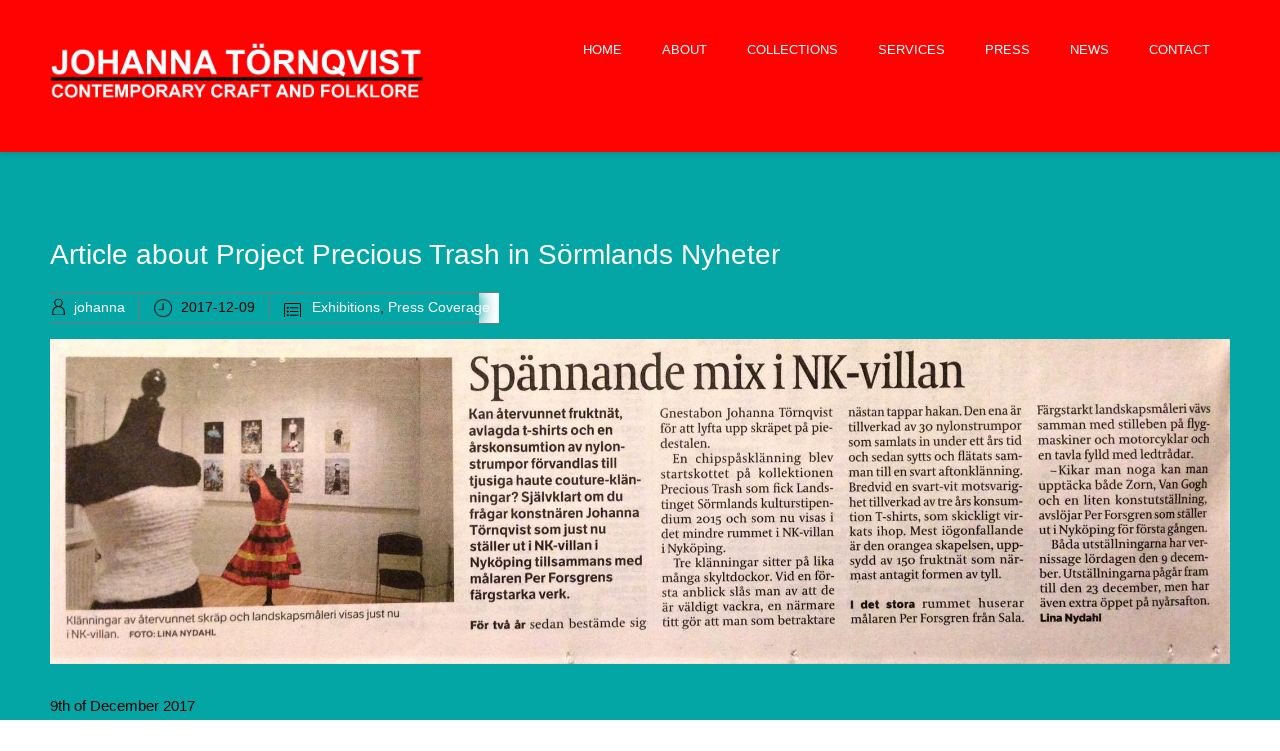

--- FILE ---
content_type: text/html; charset=UTF-8
request_url: https://www.johannatornqvist.com/2017/12/article-about-project-precious-trash-in-nykoping/
body_size: 10960
content:


<!DOCTYPE html>
<html xmlns="http://www.w3.org/1999/xhtml" lang="en-GB">
<head>
    <meta http-equiv="Content-Type" content="text/html"  />
    <!-- Mobile Specific Metas ================================================== -->
    <meta name="viewport" content="width=device-width, initial-scale=1, maximum-scale=1"/>

    <link rel="profile" href="http://gmpg.org/xfn/11"/>
    <link rel="pingback" href="https://www.johannatornqvist.com/xmlrpc.php"/>
    <title>Article about Project Precious Trash in Sörmlands Nyheter &#8211; JOHANNA TORNQVIST</title>
<meta name='robots' content='max-image-preview:large' />
<link rel='dns-prefetch' href='//fonts.googleapis.com' />
<link rel='dns-prefetch' href='//s.w.org' />
<link rel="alternate" type="application/rss+xml" title="JOHANNA TORNQVIST &raquo; Feed" href="https://www.johannatornqvist.com/feed/" />
<link rel="alternate" type="application/rss+xml" title="JOHANNA TORNQVIST &raquo; Comments Feed" href="https://www.johannatornqvist.com/comments/feed/" />
<script type="text/javascript">
window._wpemojiSettings = {"baseUrl":"https:\/\/s.w.org\/images\/core\/emoji\/14.0.0\/72x72\/","ext":".png","svgUrl":"https:\/\/s.w.org\/images\/core\/emoji\/14.0.0\/svg\/","svgExt":".svg","source":{"concatemoji":"https:\/\/www.johannatornqvist.com\/wp-includes\/js\/wp-emoji-release.min.js?ver=6.0.11"}};
/*! This file is auto-generated */
!function(e,a,t){var n,r,o,i=a.createElement("canvas"),p=i.getContext&&i.getContext("2d");function s(e,t){var a=String.fromCharCode,e=(p.clearRect(0,0,i.width,i.height),p.fillText(a.apply(this,e),0,0),i.toDataURL());return p.clearRect(0,0,i.width,i.height),p.fillText(a.apply(this,t),0,0),e===i.toDataURL()}function c(e){var t=a.createElement("script");t.src=e,t.defer=t.type="text/javascript",a.getElementsByTagName("head")[0].appendChild(t)}for(o=Array("flag","emoji"),t.supports={everything:!0,everythingExceptFlag:!0},r=0;r<o.length;r++)t.supports[o[r]]=function(e){if(!p||!p.fillText)return!1;switch(p.textBaseline="top",p.font="600 32px Arial",e){case"flag":return s([127987,65039,8205,9895,65039],[127987,65039,8203,9895,65039])?!1:!s([55356,56826,55356,56819],[55356,56826,8203,55356,56819])&&!s([55356,57332,56128,56423,56128,56418,56128,56421,56128,56430,56128,56423,56128,56447],[55356,57332,8203,56128,56423,8203,56128,56418,8203,56128,56421,8203,56128,56430,8203,56128,56423,8203,56128,56447]);case"emoji":return!s([129777,127995,8205,129778,127999],[129777,127995,8203,129778,127999])}return!1}(o[r]),t.supports.everything=t.supports.everything&&t.supports[o[r]],"flag"!==o[r]&&(t.supports.everythingExceptFlag=t.supports.everythingExceptFlag&&t.supports[o[r]]);t.supports.everythingExceptFlag=t.supports.everythingExceptFlag&&!t.supports.flag,t.DOMReady=!1,t.readyCallback=function(){t.DOMReady=!0},t.supports.everything||(n=function(){t.readyCallback()},a.addEventListener?(a.addEventListener("DOMContentLoaded",n,!1),e.addEventListener("load",n,!1)):(e.attachEvent("onload",n),a.attachEvent("onreadystatechange",function(){"complete"===a.readyState&&t.readyCallback()})),(e=t.source||{}).concatemoji?c(e.concatemoji):e.wpemoji&&e.twemoji&&(c(e.twemoji),c(e.wpemoji)))}(window,document,window._wpemojiSettings);
</script>
<style type="text/css">
img.wp-smiley,
img.emoji {
	display: inline !important;
	border: none !important;
	box-shadow: none !important;
	height: 1em !important;
	width: 1em !important;
	margin: 0 0.07em !important;
	vertical-align: -0.1em !important;
	background: none !important;
	padding: 0 !important;
}
</style>
	<link rel='stylesheet' id='twb-open-sans-css'  href='https://fonts.googleapis.com/css?family=Open+Sans%3A300%2C400%2C500%2C600%2C700%2C800&#038;display=swap&#038;ver=6.0.11' type='text/css' media='all' />
<link rel='stylesheet' id='twb-global-css'  href='https://www.johannatornqvist.com/wp-content/plugins/wd-instagram-feed/booster/assets/css/global.css?ver=1.0.0' type='text/css' media='all' />
<link rel='stylesheet' id='ot-google-fonts-css'  href='//fonts.googleapis.com/css?family=Chango:regular' type='text/css' media='all' />
<link rel='stylesheet' id='wp-block-library-css'  href='https://www.johannatornqvist.com/wp-includes/css/dist/block-library/style.min.css?ver=6.0.11' type='text/css' media='all' />
<link rel='stylesheet' id='oc_block_contact_form-css'  href='https://www.johannatornqvist.com/wp-content/themes/coach/assets/css/contact-form.css?ver=6.0.11' type='text/css' media='all' />
<style id='global-styles-inline-css' type='text/css'>
body{--wp--preset--color--black: #000000;--wp--preset--color--cyan-bluish-gray: #abb8c3;--wp--preset--color--white: #ffffff;--wp--preset--color--pale-pink: #f78da7;--wp--preset--color--vivid-red: #cf2e2e;--wp--preset--color--luminous-vivid-orange: #ff6900;--wp--preset--color--luminous-vivid-amber: #fcb900;--wp--preset--color--light-green-cyan: #7bdcb5;--wp--preset--color--vivid-green-cyan: #00d084;--wp--preset--color--pale-cyan-blue: #8ed1fc;--wp--preset--color--vivid-cyan-blue: #0693e3;--wp--preset--color--vivid-purple: #9b51e0;--wp--preset--gradient--vivid-cyan-blue-to-vivid-purple: linear-gradient(135deg,rgba(6,147,227,1) 0%,rgb(155,81,224) 100%);--wp--preset--gradient--light-green-cyan-to-vivid-green-cyan: linear-gradient(135deg,rgb(122,220,180) 0%,rgb(0,208,130) 100%);--wp--preset--gradient--luminous-vivid-amber-to-luminous-vivid-orange: linear-gradient(135deg,rgba(252,185,0,1) 0%,rgba(255,105,0,1) 100%);--wp--preset--gradient--luminous-vivid-orange-to-vivid-red: linear-gradient(135deg,rgba(255,105,0,1) 0%,rgb(207,46,46) 100%);--wp--preset--gradient--very-light-gray-to-cyan-bluish-gray: linear-gradient(135deg,rgb(238,238,238) 0%,rgb(169,184,195) 100%);--wp--preset--gradient--cool-to-warm-spectrum: linear-gradient(135deg,rgb(74,234,220) 0%,rgb(151,120,209) 20%,rgb(207,42,186) 40%,rgb(238,44,130) 60%,rgb(251,105,98) 80%,rgb(254,248,76) 100%);--wp--preset--gradient--blush-light-purple: linear-gradient(135deg,rgb(255,206,236) 0%,rgb(152,150,240) 100%);--wp--preset--gradient--blush-bordeaux: linear-gradient(135deg,rgb(254,205,165) 0%,rgb(254,45,45) 50%,rgb(107,0,62) 100%);--wp--preset--gradient--luminous-dusk: linear-gradient(135deg,rgb(255,203,112) 0%,rgb(199,81,192) 50%,rgb(65,88,208) 100%);--wp--preset--gradient--pale-ocean: linear-gradient(135deg,rgb(255,245,203) 0%,rgb(182,227,212) 50%,rgb(51,167,181) 100%);--wp--preset--gradient--electric-grass: linear-gradient(135deg,rgb(202,248,128) 0%,rgb(113,206,126) 100%);--wp--preset--gradient--midnight: linear-gradient(135deg,rgb(2,3,129) 0%,rgb(40,116,252) 100%);--wp--preset--duotone--dark-grayscale: url('#wp-duotone-dark-grayscale');--wp--preset--duotone--grayscale: url('#wp-duotone-grayscale');--wp--preset--duotone--purple-yellow: url('#wp-duotone-purple-yellow');--wp--preset--duotone--blue-red: url('#wp-duotone-blue-red');--wp--preset--duotone--midnight: url('#wp-duotone-midnight');--wp--preset--duotone--magenta-yellow: url('#wp-duotone-magenta-yellow');--wp--preset--duotone--purple-green: url('#wp-duotone-purple-green');--wp--preset--duotone--blue-orange: url('#wp-duotone-blue-orange');--wp--preset--font-size--small: 13px;--wp--preset--font-size--medium: 20px;--wp--preset--font-size--large: 36px;--wp--preset--font-size--x-large: 42px;}.has-black-color{color: var(--wp--preset--color--black) !important;}.has-cyan-bluish-gray-color{color: var(--wp--preset--color--cyan-bluish-gray) !important;}.has-white-color{color: var(--wp--preset--color--white) !important;}.has-pale-pink-color{color: var(--wp--preset--color--pale-pink) !important;}.has-vivid-red-color{color: var(--wp--preset--color--vivid-red) !important;}.has-luminous-vivid-orange-color{color: var(--wp--preset--color--luminous-vivid-orange) !important;}.has-luminous-vivid-amber-color{color: var(--wp--preset--color--luminous-vivid-amber) !important;}.has-light-green-cyan-color{color: var(--wp--preset--color--light-green-cyan) !important;}.has-vivid-green-cyan-color{color: var(--wp--preset--color--vivid-green-cyan) !important;}.has-pale-cyan-blue-color{color: var(--wp--preset--color--pale-cyan-blue) !important;}.has-vivid-cyan-blue-color{color: var(--wp--preset--color--vivid-cyan-blue) !important;}.has-vivid-purple-color{color: var(--wp--preset--color--vivid-purple) !important;}.has-black-background-color{background-color: var(--wp--preset--color--black) !important;}.has-cyan-bluish-gray-background-color{background-color: var(--wp--preset--color--cyan-bluish-gray) !important;}.has-white-background-color{background-color: var(--wp--preset--color--white) !important;}.has-pale-pink-background-color{background-color: var(--wp--preset--color--pale-pink) !important;}.has-vivid-red-background-color{background-color: var(--wp--preset--color--vivid-red) !important;}.has-luminous-vivid-orange-background-color{background-color: var(--wp--preset--color--luminous-vivid-orange) !important;}.has-luminous-vivid-amber-background-color{background-color: var(--wp--preset--color--luminous-vivid-amber) !important;}.has-light-green-cyan-background-color{background-color: var(--wp--preset--color--light-green-cyan) !important;}.has-vivid-green-cyan-background-color{background-color: var(--wp--preset--color--vivid-green-cyan) !important;}.has-pale-cyan-blue-background-color{background-color: var(--wp--preset--color--pale-cyan-blue) !important;}.has-vivid-cyan-blue-background-color{background-color: var(--wp--preset--color--vivid-cyan-blue) !important;}.has-vivid-purple-background-color{background-color: var(--wp--preset--color--vivid-purple) !important;}.has-black-border-color{border-color: var(--wp--preset--color--black) !important;}.has-cyan-bluish-gray-border-color{border-color: var(--wp--preset--color--cyan-bluish-gray) !important;}.has-white-border-color{border-color: var(--wp--preset--color--white) !important;}.has-pale-pink-border-color{border-color: var(--wp--preset--color--pale-pink) !important;}.has-vivid-red-border-color{border-color: var(--wp--preset--color--vivid-red) !important;}.has-luminous-vivid-orange-border-color{border-color: var(--wp--preset--color--luminous-vivid-orange) !important;}.has-luminous-vivid-amber-border-color{border-color: var(--wp--preset--color--luminous-vivid-amber) !important;}.has-light-green-cyan-border-color{border-color: var(--wp--preset--color--light-green-cyan) !important;}.has-vivid-green-cyan-border-color{border-color: var(--wp--preset--color--vivid-green-cyan) !important;}.has-pale-cyan-blue-border-color{border-color: var(--wp--preset--color--pale-cyan-blue) !important;}.has-vivid-cyan-blue-border-color{border-color: var(--wp--preset--color--vivid-cyan-blue) !important;}.has-vivid-purple-border-color{border-color: var(--wp--preset--color--vivid-purple) !important;}.has-vivid-cyan-blue-to-vivid-purple-gradient-background{background: var(--wp--preset--gradient--vivid-cyan-blue-to-vivid-purple) !important;}.has-light-green-cyan-to-vivid-green-cyan-gradient-background{background: var(--wp--preset--gradient--light-green-cyan-to-vivid-green-cyan) !important;}.has-luminous-vivid-amber-to-luminous-vivid-orange-gradient-background{background: var(--wp--preset--gradient--luminous-vivid-amber-to-luminous-vivid-orange) !important;}.has-luminous-vivid-orange-to-vivid-red-gradient-background{background: var(--wp--preset--gradient--luminous-vivid-orange-to-vivid-red) !important;}.has-very-light-gray-to-cyan-bluish-gray-gradient-background{background: var(--wp--preset--gradient--very-light-gray-to-cyan-bluish-gray) !important;}.has-cool-to-warm-spectrum-gradient-background{background: var(--wp--preset--gradient--cool-to-warm-spectrum) !important;}.has-blush-light-purple-gradient-background{background: var(--wp--preset--gradient--blush-light-purple) !important;}.has-blush-bordeaux-gradient-background{background: var(--wp--preset--gradient--blush-bordeaux) !important;}.has-luminous-dusk-gradient-background{background: var(--wp--preset--gradient--luminous-dusk) !important;}.has-pale-ocean-gradient-background{background: var(--wp--preset--gradient--pale-ocean) !important;}.has-electric-grass-gradient-background{background: var(--wp--preset--gradient--electric-grass) !important;}.has-midnight-gradient-background{background: var(--wp--preset--gradient--midnight) !important;}.has-small-font-size{font-size: var(--wp--preset--font-size--small) !important;}.has-medium-font-size{font-size: var(--wp--preset--font-size--medium) !important;}.has-large-font-size{font-size: var(--wp--preset--font-size--large) !important;}.has-x-large-font-size{font-size: var(--wp--preset--font-size--x-large) !important;}
</style>
<link rel='stylesheet' id='style-coach-all-css'  href='https://www.johannatornqvist.com/wp-content/themes/coach/assets/min-css/style.min.css?ver=5.2.8' type='text/css' media='all' />
<link rel='stylesheet' id='dashicons-css'  href='https://www.johannatornqvist.com/wp-includes/css/dashicons.min.css?ver=6.0.11' type='text/css' media='all' />
<link rel='stylesheet' id='mm-compiled-options-mobmenu-css'  href='https://www.johannatornqvist.com/wp-content/uploads/dynamic-mobmenu.css?ver=2.8.8-282' type='text/css' media='all' />
<link rel='stylesheet' id='mm-google-webfont-dosis-css'  href='//fonts.googleapis.com/css?family=Dosis%3Ainherit%2C400&#038;subset=latin%2Clatin-ext&#038;ver=6.0.11' type='text/css' media='all' />
<link rel='stylesheet' id='cssmobmenu-icons-css'  href='https://www.johannatornqvist.com/wp-content/plugins/mobile-menu/includes/css/mobmenu-icons.css?ver=6.0.11' type='text/css' media='all' />
<link rel='stylesheet' id='cssmobmenu-css'  href='https://www.johannatornqvist.com/wp-content/plugins/mobile-menu/includes/css/mobmenu.css?ver=2.8.8' type='text/css' media='all' />
<link rel='stylesheet' id='myStyleSheets-css'  href='https://www.johannatornqvist.com/wp-content/plugins/wp-latest-posts/css/wplp_front.css?ver=5.0.11' type='text/css' media='all' />
<script type='text/javascript' src='https://www.johannatornqvist.com/wp-includes/js/jquery/jquery.min.js?ver=3.6.0' id='jquery-core-js'></script>
<script type='text/javascript' src='https://www.johannatornqvist.com/wp-includes/js/jquery/jquery-migrate.min.js?ver=3.3.2' id='jquery-migrate-js'></script>
<script type='text/javascript' src='https://www.johannatornqvist.com/wp-content/plugins/wd-instagram-feed/booster/assets/js/circle-progress.js?ver=1.2.2' id='twb-circle-js'></script>
<script type='text/javascript' id='twb-global-js-extra'>
/* <![CDATA[ */
var twb = {"nonce":"80d5e89035","ajax_url":"https:\/\/www.johannatornqvist.com\/wp-admin\/admin-ajax.php","plugin_url":"https:\/\/www.johannatornqvist.com\/wp-content\/plugins\/wd-instagram-feed\/booster","href":"https:\/\/www.johannatornqvist.com\/wp-admin\/admin.php?page=twb_instagram-feed"};
var twb = {"nonce":"80d5e89035","ajax_url":"https:\/\/www.johannatornqvist.com\/wp-admin\/admin-ajax.php","plugin_url":"https:\/\/www.johannatornqvist.com\/wp-content\/plugins\/wd-instagram-feed\/booster","href":"https:\/\/www.johannatornqvist.com\/wp-admin\/admin.php?page=twb_instagram-feed"};
/* ]]> */
</script>
<script type='text/javascript' src='https://www.johannatornqvist.com/wp-content/plugins/wd-instagram-feed/booster/assets/js/global.js?ver=1.0.0' id='twb-global-js'></script>
<script type='text/javascript' id='oc_block_contact_form_js-js-extra'>
/* <![CDATA[ */
var ocAjaxData = {"ajaxUrl":"https:\/\/www.johannatornqvist.com\/wp-admin\/admin-ajax.php","waitText":"Please wait"};
/* ]]> */
</script>
<script type='text/javascript' src='https://www.johannatornqvist.com/wp-content/themes/coach/assets/js/oc_block_contact_form.js?ver=6.0.11' id='oc_block_contact_form_js-js'></script>
<script type='text/javascript' src='https://www.johannatornqvist.com/wp-content/plugins/mobile-menu/includes/js/mobmenu.js?ver=2.8.8' id='mobmenujs-js'></script>
<link rel="https://api.w.org/" href="https://www.johannatornqvist.com/wp-json/" /><link rel="alternate" type="application/json" href="https://www.johannatornqvist.com/wp-json/wp/v2/posts/912" /><link rel="EditURI" type="application/rsd+xml" title="RSD" href="https://www.johannatornqvist.com/xmlrpc.php?rsd" />
<link rel="wlwmanifest" type="application/wlwmanifest+xml" href="https://www.johannatornqvist.com/wp-includes/wlwmanifest.xml" /> 
<meta name="generator" content="WordPress 6.0.11" />
<link rel="canonical" href="https://www.johannatornqvist.com/2017/12/article-about-project-precious-trash-in-nykoping/" />
<link rel='shortlink' href='https://www.johannatornqvist.com/?p=912' />
<link rel="alternate" type="application/json+oembed" href="https://www.johannatornqvist.com/wp-json/oembed/1.0/embed?url=https%3A%2F%2Fwww.johannatornqvist.com%2F2017%2F12%2Farticle-about-project-precious-trash-in-nykoping%2F" />
<link rel="alternate" type="text/xml+oembed" href="https://www.johannatornqvist.com/wp-json/oembed/1.0/embed?url=https%3A%2F%2Fwww.johannatornqvist.com%2F2017%2F12%2Farticle-about-project-precious-trash-in-nykoping%2F&#038;format=xml" />
<link rel="icon" href="https://www.johannatornqvist.com/wp-content/uploads/2018/09/cropped-13-32x32.jpg" sizes="32x32" />
<link rel="icon" href="https://www.johannatornqvist.com/wp-content/uploads/2018/09/cropped-13-192x192.jpg" sizes="192x192" />
<link rel="apple-touch-icon" href="https://www.johannatornqvist.com/wp-content/uploads/2018/09/cropped-13-180x180.jpg" />
<meta name="msapplication-TileImage" content="https://www.johannatornqvist.com/wp-content/uploads/2018/09/cropped-13-270x270.jpg" />
		<style type="text/css" id="wp-custom-css">
			a {
    color: white;
}
a:hover {
    text-decoration: underline;
}

a:active {
    text-decoration: underline;
}
		</style>
		    <style type="text/css">

    
    /* Primary Skin Color */

    .site-logo a,
    .site-logo h1,
    #primary-nav ul,
    .footer-widgets .widget_calendar table thead,
    .footer-widgets .widget_calendar table th,
    .comment-reply-link:hover,
    .button, .button:visited,
    a.page-numbers,
    .primary_color
    {
        color: #000000;
    }

    #primary-nav ul li.current_page_item a,
    #primary-nav ul li ul li a,
    #primary-nav ul li:hover > a,
    .page-numbers.current,
    .page-numbers:hover,
    .next.page-numbers:hover,
    .searchform input[type=submit],
    .comment-reply-link,
    .footer-widgets,
    .widget_calendar table thead,
    .primary_bgcolor{
        background-color: #000000;
    }




    .prev.page-numbers, .next.page-numbers,
    .post-comments textarea,
    .comment-reply-link:hover,
    .comment-reply-link,
    .button.border:hover,
    .button,
    .button.dark,
    .button.border{
        border-color: #000000;
    }

    .social-icons ul li a svg *
    {
        fill: ;
    }


    /* Secondary Skin Color */
    .button.dark,
    .footer-widgets .widget_calendar table thead,
    .secondary_color
    {
        color: #ffffff;
    }
    .footer-widgets .social-icons ul li a svg *
    {
       /* fill: #ffffff;*/
    }

    .footer-widgets .widget_calendar table thead,
    .secondary_bgcolor
    {
        background-color: #ffffff;
    }


    .footer-widgets .widget_calendar table,
    .footer-widgets .widget_calendar table tfoot,
    .secondary_bordercolor
    {
        border-color: #ffffff;
    }

    header#site-header{min-height:0px;}.banner.home-banner{height:100px;}.site-logo .site-title{font-family:Arial,Helvetica Neue,Helvetica,sans-serif;font-size:35px;font-style:normal;font-weight:normal;line-height:110px;text-decoration:none;}#primary-nav ul li a{font-family:Arial,Helvetica Neue,Helvetica,sans-serif;font-size:13px;font-style:normal;font-weight:normal;line-height:20px;text-decoration:none;}body, p, .section-content p, .post-content,.post-content p, .page-content, .page-content p, .cpt-excerpt, .cpt-excerpt p, .cpt-content, .cpt-content:not(.dashicons), .cpt-content p, .sidebar{font-family:Arial,Helvetica Neue,Helvetica,sans-serif;font-size:15px;font-style:normal;font-weight:normal;line-height:20px;text-decoration:none;}.cursive-font, .post-comments #respond h3, .footer-widgets .widget-title, .banner-caption .sub-title{font-family:Arial,Helvetica Neue,Helvetica,sans-serif;}h1, .page-content h1, .post-content h1, .cpt-content h1{font-family:Arial,Helvetica Neue,Helvetica,sans-serif;font-size:28px;font-style:normal;font-weight:400;line-height:45px;text-decoration:none;}h2, .page-content h2, .post-content h2, .cpt-content h2{font-family:Arial,Helvetica Neue,Helvetica,sans-serif;font-size:28px;font-style:normal;font-weight:400;line-height:45px;text-decoration:none;}h3, .page-content h3, .post-content h3, .cpt-content h3{font-family:Arial,Helvetica Neue,Helvetica,sans-serif;font-size:28px;font-style:normal;font-weight:400;line-height:45px;text-decoration:none;}h4, .page-content h4, .post-content h4, .cpt-content h4{font-family:Arial,Helvetica Neue,Helvetica,sans-serif;font-size:28px;font-style:normal;font-weight:400;line-height:45px;text-decoration:none;}h5, .page-content h5, .post-content h5, .cpt-content h5{font-family:Arial,Helvetica Neue,Helvetica,sans-serif;font-size:18px;font-style:normal;font-weight:400;line-height:45px;text-decoration:none;}h6, .page-content h6, .post-content h6, .cpt-content h6{font-family:Arial,Helvetica Neue,Helvetica,sans-serif;font-size:28px;font-style:normal;font-weight:400;line-height:35px;text-decoration:none;}.home-banner .banner-caption h2{font-family:Arial,Helvetica Neue,Helvetica,sans-serif;font-size:35px;font-style:normal;font-weight:lighter;line-height:60px;text-decoration:none;}.home-banner .banner-caption h2{text-shadow:0px 0px 0px #ffffff;}.banner-caption .sub-title{font-family:Arial,Helvetica Neue,Helvetica,sans-serif;font-size:50px;font-style:normal;font-weight:100;line-height:30px;text-decoration:none;}.internal-banner h1, .internal-banner h2 {font-family:Arial,Helvetica Neue,Helvetica,sans-serif;font-size:35px;font-style:normal;font-weight:normal;line-height:35px;text-decoration:none;}.section-title h2, .section.background .section-title h2 {font-family:Arial,Helvetica Neue,Helvetica,sans-serif;font-size:10px;font-style:normal;font-weight:normal;line-height:15px;text-decoration:none;}.internal-banner .banner-caption h2{text-shadow:0px 0px 0px #ffffff;}.button {font-family:Arial,Helvetica Neue,Helvetica,sans-serif;font-size:16px;font-style:normal;font-weight:normal;line-height:1px;text-decoration:none;}.footer-widgets, .footer-widgets p {font-family:Arial,Helvetica Neue,Helvetica,sans-serif;font-size:15px;font-style:normal;font-weight:normal;line-height:18px;text-decoration:none;}#page{background-color:#04a5a5;}.section-content a:not(.button), .post-content a:not(.button), .sidebar .widget a:not(.button, .comment-reply-link){color:#000000;}.section-content a:not(.button):active, .post-content a:not(.button):active, .sidebar .widget a:not(.button, .comment-reply-link):active{color:#04a5a5;}.section-content a:not(.button):visited, .post-content a:not(.button):visited, .sidebar .widget a:not(.button, .comment-reply-link):visited{color:#ffffff;}.section-content a:not(.button):hover, .post-content a:not(.button):hover, .sidebar .widget a:not(.button, .comment-reply-link):hover{color:#04a5a5;}.post-content h1, .cpt-content h1{color:#ffffff;}.post-content h2, .cpt-content h2{color:#ffffff;}.post-content h3, .cpt-content h3{color:#ffffff;}.post-content h4, .cpt-content h4{color:#ffffff;}.post-content h5, .cpt-content h5{color:#ffffff;}.post-content h6, .cpt-content h6{color:#ffffff;}header#site-header{background-color:#ff0202;background-attachment:inherit;}.site-logo a{color:#000000;}.site-logo a:hover{color:#ffffff;}#primary-nav ul li a, #sticky_menu li a{color:#ffffff;}#primary-nav ul li:hover > a, #sticky_menu li:hover > a{color:#ffffff;}#primary-nav ul li.current_page_item a, #primary-nav ul li.current-menu-parent a, 
                  #sticky_menu li.current_page_item a, #sticky_menu li.current-menu-parent a{color:#000000;}#primary-nav ul li a, #sticky_menu li a{background-color:#ff0202;}#primary-nav ul li:hover > a, #sticky_menu li:hover > a{background-color:#000000;}#primary-nav ul li.current_page_item a, #primary-nav ul li.current-menu-parent a, 
                  #sticky_menu li.current_page_item a, #sticky_menu li.current-menu-parent a{background-color:#ff0202;}#primary-nav ul.sub-menu li a, #sticky_menu ul.sub-menu li a{color:#ffffff;}#primary-nav ul.sub-menu li:hover > a, #sticky_menu ul.sub-menu li:hover > a{color:#04a5a5;}#primary-nav ul.sub-menu li.current_page_item a, #primary-nav ul.sub-menu li.current-menu-item a, 
                 #sticky_menu ul.sub-menu li.current_page_item a, #sticky_menu ul.sub-menu li.current-menu-item a{color:#04a5a5;}#primary-nav ul.sub-menu li a, #sticky_menu ul.sub-menu li a{background-color:#000000;}#primary-nav ul.sub-menu li:hover > a, #sticky_menu ul.sub-menu li:hover > a{background-color:#222222;}#primary-nav ul.sub-menu li.current_page_item a, #primary-nav ul.sub-menu li.current-menu-item a,
                 #sticky_menu ul.sub-menu li.current_page_item a, #sticky_menu ul.sub-menu li.current-menu-item a{background-color:#000000;}.home-banner .banner-caption h1, .home-banner .banner-caption h2{color:#ff0202;}.home-banner .banner-caption .sub-title p{color:#ffffff;}.banner.home-banner{background-color:#000000;}.internal-banner .banner-caption h1, .internal-banner .banner-caption h2{color:#ff0202;}.internal-banner .banner-caption .sub-title p, .internal-banner .archive-description{color:#ffffff;}.banner.internal-banner{background-color:#000000;}.section-title h2{color:#ffffff;}.section.background .section-title h2{color:#ffffff;}.footer-widgets{background-color:#000000;}.footer-widgets, .footer-widgets p, .footer-widgets .widget p, .footer-widgets .footer-logo.site-logo .site-title{color:#04a5a5;}.footer-widgets .widget_calendar table thead{background-color:#04a5a5;}.footer-widgets .widget_calendar table, .footer-widgets .widget_calendar table tfoot{border-color:#04a5a5;}.copyright{background-color:#000000;}.banner .button, .widget_cta_banner .button {color:#000000;background-color:#000000;}.banner .button:hover, .widget_cta_banner .button:hover {color:#04a5a5;}.cta-content .button, .section-button .button:not(.dark), .cpt-button .button, .cpt-buttons .button, #commentform input[type=submit] {color:#ffffff;background-color:#000000;}.cta-content .button:hover, .section-button .button:hover, .cpt-button .button:hover, .cpt-buttons .button:hover, #commentform input[type=submit]:hover {color:#000000;background-color:#04a5a5;}.cta-content .button, .section-button .button, .cpt-button .button, .cpt-buttons .button, #commentform input[type=submit]{border-width:1px;border-style:solid;border-color:#04a5a5;border-radius:0px;}.comment-reply-link, .form input[type=submit], section.background input[type=submit]{color:#ffffff;background-color:#000000;}.comment-reply-link:hover, .form input[type=submit]:hover, section.background input[type=submit]:hover {color:#000000;background-color:#04a5a5;}/* Your custom CSS goes here */</style>
    <link rel='stylesheet' id='responsive-css'  href='https://www.johannatornqvist.com/wp-content/themes/coach/assets/css/responsive.css?ver=5.2.8 'type='text/css' media='all' />

    </head>

<body class="post-template-default single single-post postid-912 single-format-standard no-banner mob-menu-slideout-over modula-best-grid-gallery">
<!-- START master wrapper -->
<div id="wrapper">
    <!-- START page wrapper -->
    <div id="page">
        <!-- START header container-->
        <header id="site-header" role="header">
            <div class="container">
                <div class="row">
                    <div class="col-lg-4 col-md-12 col-sm-12 col-xs-12">
                        <button class="menu-toggle mobile-only" aria-controls="sticky_menu" aria-expanded="false">Menu</button>
                                                    <div class="site-logo">
                                <h1 class="site-title">
                                    <a href="https://www.johannatornqvist.com/" rel="home">
                                        <img src="http://www.johannatornqvist.com/wp-content/uploads/2018/12/loggajohannatornqvist.jpg" alt="JOHANNA TORNQVIST" role="logo" />                                    </a>
                                </h1>
                            </div>
                            <!-- END logo container -->
                                            </div>
                    <div class="col-md-8 desktop-only">
                        <!-- START nav container -->
                        <nav class="nav primary-nav" id="primary-nav" role="navigation">
                            <ul id="menu-primary-coach" class="menu"><li id="menu-item-54" class="menu-item menu-item-type-post_type menu-item-object-page menu-item-home menu-item-54"><a href="https://www.johannatornqvist.com/">HOME</a></li>
<li id="menu-item-44" class="menu-item menu-item-type-post_type menu-item-object-page menu-item-has-children menu-item-44"><a href="https://www.johannatornqvist.com/about-me/">ABOUT</a>
<ul class="sub-menu">
	<li id="menu-item-433" class="menu-item menu-item-type-post_type menu-item-object-page menu-item-433"><a href="https://www.johannatornqvist.com/about-me/johanna-tornqvist-cv/">CV</a></li>
	<li id="menu-item-1087" class="menu-item menu-item-type-post_type menu-item-object-page menu-item-1087"><a href="https://www.johannatornqvist.com/about-me/reprersented/">REPRESENTED</a></li>
	<li id="menu-item-1088" class="menu-item menu-item-type-post_type menu-item-object-page menu-item-1088"><a href="https://www.johannatornqvist.com/about-me/reviews/">REVIEWS</a></li>
</ul>
</li>
<li id="menu-item-401" class="menu-item menu-item-type-post_type menu-item-object-page menu-item-has-children menu-item-401"><a href="https://www.johannatornqvist.com/collections/">COLLECTIONS</a>
<ul class="sub-menu">
	<li id="menu-item-1941" class="menu-item menu-item-type-post_type menu-item-object-post menu-item-1941"><a href="https://www.johannatornqvist.com/2023/06/video/">VIDEOS</a></li>
	<li id="menu-item-879" class="menu-item menu-item-type-post_type menu-item-object-page menu-item-879"><a href="https://www.johannatornqvist.com/collections/side-effects/">SIDE EFFECTS</a></li>
	<li id="menu-item-880" class="menu-item menu-item-type-post_type menu-item-object-page menu-item-880"><a href="https://www.johannatornqvist.com/collections/precious-trash/">PROJECT PRECIOUS TRASH</a></li>
	<li id="menu-item-972" class="menu-item menu-item-type-post_type menu-item-object-page menu-item-972"><a href="https://www.johannatornqvist.com/collections/en-skonhet-klar-i-allt/">VINGKLIPPT</a></li>
	<li id="menu-item-1830" class="menu-item menu-item-type-post_type menu-item-object-page menu-item-1830"><a href="https://www.johannatornqvist.com/collections/project-precious-trash/">PRECIOUS TRASH</a></li>
	<li id="menu-item-1825" class="menu-item menu-item-type-post_type menu-item-object-page menu-item-1825"><a href="https://www.johannatornqvist.com/collections/bracelets/">BRACELETS</a></li>
	<li id="menu-item-1826" class="menu-item menu-item-type-post_type menu-item-object-page menu-item-1826"><a href="https://www.johannatornqvist.com/collections/celestial-twins/">CELESTIAL TWINS</a></li>
	<li id="menu-item-1833" class="menu-item menu-item-type-post_type menu-item-object-page menu-item-1833"><a href="https://www.johannatornqvist.com/collections/vingklippt/">EN SKÖNHET KLÄR I ALLT</a></li>
	<li id="menu-item-1827" class="menu-item menu-item-type-post_type menu-item-object-page menu-item-1827"><a href="https://www.johannatornqvist.com/collections/doux-peche/">DOUX PÉCHÉ</a></li>
	<li id="menu-item-1832" class="menu-item menu-item-type-post_type menu-item-object-page menu-item-1832"><a href="https://www.johannatornqvist.com/collections/too-hot-to-handle-a-pot/">TOO HOT TO HANDLE A POT</a></li>
	<li id="menu-item-1829" class="menu-item menu-item-type-post_type menu-item-object-page menu-item-1829"><a href="https://www.johannatornqvist.com/collections/le-cerclage-de-noce/">LE CERCLAGE DE NOCE</a></li>
	<li id="menu-item-1903" class="menu-item menu-item-type-post_type menu-item-object-page menu-item-1903"><a href="https://www.johannatornqvist.com/collections/sexagenary-circle/">SEXAGENARY CIRCLE</a></li>
	<li id="menu-item-1828" class="menu-item menu-item-type-post_type menu-item-object-page menu-item-1828"><a href="https://www.johannatornqvist.com/collections/konstslojdsalongen-2009/">LES POMPONS DE ST. OUEN</a></li>
</ul>
</li>
<li id="menu-item-32" class="menu-item menu-item-type-post_type menu-item-object-page menu-item-has-children menu-item-32"><a href="https://www.johannatornqvist.com/services/">SERVICES</a>
<ul class="sub-menu">
	<li id="menu-item-499" class="menu-item menu-item-type-post_type menu-item-object-page menu-item-499"><a href="https://www.johannatornqvist.com/commissions/">COMMISSIONS</a></li>
	<li id="menu-item-489" class="menu-item menu-item-type-post_type menu-item-object-page menu-item-489"><a href="https://www.johannatornqvist.com/retailers/">RETAILERS</a></li>
	<li id="menu-item-1466" class="menu-item menu-item-type-post_type menu-item-object-page menu-item-1466"><a href="https://www.johannatornqvist.com/services/lectures/">LECTURE/TALKS</a></li>
	<li id="menu-item-522" class="menu-item menu-item-type-post_type menu-item-object-page menu-item-522"><a href="https://www.johannatornqvist.com/workshops/">WORKSHOPS</a></li>
	<li id="menu-item-2121" class="menu-item menu-item-type-post_type menu-item-object-page menu-item-2121"><a href="https://www.johannatornqvist.com/skapande-skola/">SKAPANDE SKOLA</a></li>
</ul>
</li>
<li id="menu-item-409" class="menu-item menu-item-type-post_type menu-item-object-page menu-item-409"><a href="https://www.johannatornqvist.com/press/">PRESS</a></li>
<li id="menu-item-119" class="menu-item menu-item-type-post_type menu-item-object-page current_page_parent menu-item-119"><a href="https://www.johannatornqvist.com/news/">NEWS</a></li>
<li id="menu-item-63" class="menu-item menu-item-type-post_type menu-item-object-page menu-item-63"><a href="https://www.johannatornqvist.com/contact/">CONTACT</a></li>
</ul>                        </nav>
                        <!-- END nav container -->
                    </div>
                </div>
            </div>
        </header>
        <!-- END nav container --><!-- Blog Layout -->


    <section class="page-content" role="main">

        <div class="container">
            <div class="row">

                                    <div class="col-md-12">

                
                    <!-- Post Content -->
                    
            <article id="lesson-912" class="cpt-single single-post post-912 post type-post status-publish format-standard has-post-thumbnail hentry category-exhibitions category-press tag-news-article tag-nk-villan tag-project-precious-trash tag-sormlands-nyheter" role="article">
            <!-- CPT Content -->
            <div class="cpt-content full-width">

                <!-- CPT Title -->
                <header class="cpt-title">
                    <h1>Article about Project Precious Trash in Sörmlands Nyheter</h1>                                    </header>

                                    <!-- CPT Metadata -->
                    
    <div class="post-meta" role="contentinfo">
        <ul>
            <!-- Post Author -->
            <li>
                <a class="post-author" href="https://www.johannatornqvist.com/author/johanna/">
                    johanna                </a>
            </li>

            <!-- Post Publish & Updated Date & Time -->
            <li>
                <time class="post-date entry-date published" datetime="2017-12-09T20:45:07+01:00" title="">2017-12-09</time><time class="updated" datetime="2018-11-29T13:46:14+01:00">2018-11-29</time>            </li>

            <!-- Post Categories -->
            
                <li class="post-categories">
                    <a href="https://www.johannatornqvist.com/category/exhibitions/" rel="category tag">Exhibitions</a>, <a href="https://www.johannatornqvist.com/category/press/" rel="category tag">Press Coverage</a>                </li>

            
        </ul>
    </div>                
                <!-- CPT Featured Image -->
                                    <div class="cpt-thumb" role="img">
                                                    <img width="2096" height="578" src="https://www.johannatornqvist.com/wp-content/uploads/2018/09/1.jpg" class="attachment-full size-full wp-post-image" alt="Spännande mix på NK-villan" srcset="https://www.johannatornqvist.com/wp-content/uploads/2018/09/1.jpg 2096w, https://www.johannatornqvist.com/wp-content/uploads/2018/09/1-500x138.jpg 500w" sizes="(max-width: 2096px) 100vw, 2096px" />                                            </div>
                
                <!-- CPT Text -->
                <div class="post-content" role="main">
                                        <p><span style="color: #000000;">9th of December 2017</span><br />
<span style="color: #000000;">SN Sörmlands Nyheter about Project Precious Trash. Until 23rd of December at NK-villan, Nyköping.</span></p>
<p><span style="color: #000000;">&#8220;Kan återvunnet fruktnät, avlagda t-shirts och en årskonsumtion av nylonstrumpor förvandlas till tjusiga haute couture-klänningar? Självklart om du frågar konstnären Johanna Törnqvist som just nu ställer ut i NK-villan i Nyköping tillsammans med målaren Per Forsgrens färgstarka verk.&#8221;</span></p>
<p>&nbsp;</p>
                </div>


                <!-- CPT Tags -->
                                    <footer role="contentinfo">
                        <div class="cpt-tags">
                            <a href="https://www.johannatornqvist.com/tag/news-article/" rel="tag">news article</a>, <a href="https://www.johannatornqvist.com/tag/nk-villan/" rel="tag">NK-villan</a>, <a href="https://www.johannatornqvist.com/tag/project-precious-trash/" rel="tag">Project Precious Trash</a>, <a href="https://www.johannatornqvist.com/tag/sormlands-nyheter/" rel="tag">Sörmlands Nyheter</a>                        </div>
                    </footer>
                
            </div>
        </article>
        



                    </div>

                
            </div>
        </div>

    </section>




<!-- Footer markup here --->
<footer id="site-footer" role="footer">
            <div class="footer-widgets">
            <div class="container">
                <div class="row flex-row ">
                    <div class="col-lg-4 col-md-6 flex-column"><div id="text-4" class="widget widget_text">			<div class="textwidget"><p><img loading="lazy" class="alignright size-full wp-image-2858" src="http://www.johannatornqvist.com/wp-content/uploads/2018/12/JohannaTornqvistnametag.jpg" alt="" width="3475" height="681" srcset="https://www.johannatornqvist.com/wp-content/uploads/2018/12/JohannaTornqvistnametag.jpg 3475w, https://www.johannatornqvist.com/wp-content/uploads/2018/12/JohannaTornqvistnametag-500x98.jpg 500w" sizes="(max-width: 3475px) 100vw, 3475px" /><img loading="lazy" class="alignright size-full wp-image-2838" src="http://www.johannatornqvist.com/wp-content/uploads/2018/12/Namnskylt.jpg" alt="" width="3520" height="1414" srcset="https://www.johannatornqvist.com/wp-content/uploads/2018/12/Namnskylt.jpg 3520w, https://www.johannatornqvist.com/wp-content/uploads/2018/12/Namnskylt-500x201.jpg 500w" sizes="(max-width: 3520px) 100vw, 3520px" /></p>
</div>
		</div></div><div class="col-lg-4 col-md-6 flex-column"><div id="block-4" class="widget widget_block"></div></div><div class="col-lg-4 col-md-6 flex-column"><div id="one_footer_address-2" class="widget widget_one_footer_address">
        
        <p>JOHANNA TÖRNQVIST<br />
yohannamaria@hotmail.com<br />
+46 73 718 91 11</p>
            <div class="social-icons">
        <ul>
            
                
                        <li class="instagram">
                            <a href="https://www.instagram.com/johanna.tornqvist/" target="_blank"><svg enable-background="new 0 0 512 512" height="512px" id="Layer_1" version="1.1" viewBox="0 0 512 512" width="512px" xml:space="preserve" xmlns="http://www.w3.org/2000/svg" xmlns:xlink="http://www.w3.org/1999/xlink"><g id="instagram"><path d="M254.5,16.5c-131.996,0-239,107.004-239,239s107.004,239,239,239s239-107.004,239-239   S386.496,16.5,254.5,16.5z M412.892,413.892C370.584,456.2,314.333,479.5,254.5,479.5c-59.833,0-116.084-23.3-158.392-65.608   C53.8,371.584,30.5,315.333,30.5,255.5c0-59.833,23.3-116.084,65.608-158.392C138.416,54.8,194.667,31.5,254.5,31.5   c59.833,0,116.084,23.3,158.392,65.608C455.2,139.416,478.5,195.667,478.5,255.5C478.5,315.333,455.2,371.584,412.892,413.892z" fill="#2A527A"/><path clip-rule="evenodd" d="M171.864,142.5h168.008c15.961,0,28.628,12.612,28.628,28.571   v168.012c0,15.957-12.666,29.418-28.628,29.418H171.864c-15.957,0-29.364-13.46-29.364-29.418V171.071   C142.5,155.112,155.907,142.5,171.864,142.5L171.864,142.5z M307.508,167.5c-5.6,0-10.008,4.25-10.008,9.847v24.358   c0,5.597,4.408,9.795,10.008,9.795h25.548c5.6,0,10.444-4.198,10.444-9.795v-24.358c0-5.597-4.844-9.847-10.444-9.847H307.508   L307.508,167.5z M343.5,237.5h-20.053c1.879,6,2.896,12.728,2.896,19.469c0,37.596-31.458,68.107-70.259,68.107   c-38.803,0-70.257-30.53-70.257-68.126c0-6.741,1.015-13.45,2.898-19.45H167.5v95.627c0,4.944,4.51,9.373,9.451,9.373h157.402   c4.945,0,9.147-4.429,9.147-9.373V237.5L343.5,237.5z M256.084,210.6c-25.071,0-45.396,19.693-45.396,43.987   s20.325,43.987,45.396,43.987c25.073,0,45.396-19.693,45.396-43.987S281.157,210.6,256.084,210.6z" fill="#2A527A" fill-rule="evenodd"/></g></svg></a>
                        </li>
            
                
                        <li class="facebook">
                            <a href="https://www.facebook.com/PreciousTrash" target="_blank"><svg enable-background="new 0 0 512 512" height="512px" id="Layer_1" version="1.1" viewBox="0 0 512 512" width="512px" xml:space="preserve" xmlns="http://www.w3.org/2000/svg" xmlns:xlink="http://www.w3.org/1999/xlink"><g id="facebook"><path d="M278.5,219.5v-26.998c0-12.187,2.946-18.002,21.864-18.002H323.5v-45h-39.007   c-48.535,0-63.993,21.553-63.993,59.744V219.5h-33v46h33v136h58v-136h40.216l5.385-46H278.5z" fill="#344C8A"/><path d="M254.5,16.5c-131.996,0-239,107.004-239,239s107.004,239,239,239s239-107.004,239-239   S386.496,16.5,254.5,16.5z M412.892,413.892C370.584,456.2,314.333,479.5,254.5,479.5c-59.833,0-116.084-23.3-158.392-65.608   C53.8,371.584,30.5,315.333,30.5,255.5c0-59.833,23.3-116.084,65.608-158.392C138.416,54.8,194.667,31.5,254.5,31.5   c59.833,0,116.084,23.3,158.392,65.608C455.2,139.416,478.5,195.667,478.5,255.5C478.5,315.333,455.2,371.584,412.892,413.892z" fill="#344C8A"/></g></svg></a>
                        </li>
            
                
                        <li class="facebook">
                            <a href="https://www.facebook.com/ProjectPreciousTrash/" target="_blank"><svg enable-background="new 0 0 512 512" height="512px" id="Layer_1" version="1.1" viewBox="0 0 512 512" width="512px" xml:space="preserve" xmlns="http://www.w3.org/2000/svg" xmlns:xlink="http://www.w3.org/1999/xlink"><g id="facebook"><path d="M278.5,219.5v-26.998c0-12.187,2.946-18.002,21.864-18.002H323.5v-45h-39.007   c-48.535,0-63.993,21.553-63.993,59.744V219.5h-33v46h33v136h58v-136h40.216l5.385-46H278.5z" fill="#344C8A"/><path d="M254.5,16.5c-131.996,0-239,107.004-239,239s107.004,239,239,239s239-107.004,239-239   S386.496,16.5,254.5,16.5z M412.892,413.892C370.584,456.2,314.333,479.5,254.5,479.5c-59.833,0-116.084-23.3-158.392-65.608   C53.8,371.584,30.5,315.333,30.5,255.5c0-59.833,23.3-116.084,65.608-158.392C138.416,54.8,194.667,31.5,254.5,31.5   c59.833,0,116.084,23.3,158.392,65.608C455.2,139.416,478.5,195.667,478.5,255.5C478.5,315.333,455.2,371.584,412.892,413.892z" fill="#344C8A"/></g></svg></a>
                        </li>
            
                
                        <li class="linkedin">
                            <a href="https://www.linkedin.com/in/johanna-t%C3%B6rnqvist-73662b68/" target="_blank"><svg enable-background="new 0 0 512 512" height="512px" id="Layer_1" version="1.1" viewBox="0 0 512 512" width="512px" xml:space="preserve" xmlns="http://www.w3.org/2000/svg" xmlns:xlink="http://www.w3.org/1999/xlink"><g id="linkedin"><path d="M374.5,369.5v-88.875c0-45.875-24.888-67.158-57.17-67.158c-26.022,0-37.83,14.666-44.83,24.859V217.5h-49   v152h49v-86.64c0-4.471,0.608-8.853,1.95-12.072c3.577-8.943,12.066-18.153,25.659-18.153c17.795,0,25.391,13.682,25.391,33.713   V369.5H374.5z" fill="#1583BB"/><path d="M171.684,141.034c-16.097,0-26.559,11.299-26.559,26.233c0,14.666,10.194,26.233,25.933,26.233h0.357   c16.365,0,26.559-11.567,26.559-26.233C197.617,152.244,187.781,141.034,171.684,141.034z" fill="#1583BB"/><rect fill="#1583BB" height="152" width="49" x="145.5" y="217.5"/><path d="M254.5,16.5c-131.996,0-239,107.004-239,239s107.004,239,239,239s239-107.004,239-239   S386.496,16.5,254.5,16.5z M412.892,413.892C370.584,456.2,314.333,479.5,254.5,479.5c-59.833,0-116.084-23.3-158.392-65.608   C53.8,371.584,30.5,315.333,30.5,255.5c0-59.833,23.3-116.084,65.608-158.392C138.416,54.8,194.667,31.5,254.5,31.5   c59.833,0,116.084,23.3,158.392,65.608C455.2,139.416,478.5,195.667,478.5,255.5C478.5,315.333,455.2,371.584,412.892,413.892z" fill="#1583BB"/></g></svg></a>
                        </li>
                    </ul>
    </div>

        <style>#one_footer_address-2 .social-icons ul li a svg *{fill:#ffffff;}.sidebar #one_footer_address-2 .social-icons ul li a svg *{fill:#000000;}#one_footer_address-2 .social-icons ul li a:hover svg *{fill:#04a5a5;}</style>

        </div></div>                </div>
            </div>
        </div>
            <div class="copyright">
        <div class="container">
            <div class="row">
                <div class="col-md-12">
                    <p>Copyright © All Rights Reserved. Johanna Törnqvist. Webpage by Studio iHanna.  </p>
                </div>
            </div>
        </div>
    </div>
    </footer>


</div>
<!-- END Page Wrapper -->

<div class="mobmenu-overlay"></div><div class="mob-menu-header-holder mobmenu"  data-menu-display="mob-menu-slideout-over" data-open-icon="down-open" data-close-icon="up-open"><div  class="mobmenul-container"><a href="#" class="mobmenu-left-bt mobmenu-trigger-action" data-panel-target="mobmenu-left-panel" aria-label="Left Menu Button"><i class="mob-icon-menu mob-menu-icon"></i><i class="mob-icon-cancel-1 mob-cancel-button"></i></a></div><div class="mobmenur-container"></div></div>
		<div class="mobmenu-left-alignment mobmenu-panel mobmenu-left-panel  ">
		<a href="#" class="mobmenu-left-bt" aria-label="Left Menu Button"><i class="mob-icon-cancel-1 mob-cancel-button"></i></a>

		<div class="mobmenu-content">
		<div class="menu-primary-coach-container"><ul id="mobmenuleft" class="wp-mobile-menu" role="menubar" aria-label="Main navigation for mobile devices"><li role="none"  class="menu-item menu-item-type-post_type menu-item-object-page menu-item-home menu-item-54"><a href="https://www.johannatornqvist.com/" role="menuitem" class="">HOME</a></li><li role="none"  class="menu-item menu-item-type-post_type menu-item-object-page menu-item-has-children menu-item-44"><a href="https://www.johannatornqvist.com/about-me/" role="menuitem" class="">ABOUT</a>
<ul  role='menu' class="sub-menu ">
	<li role="none"  class="menu-item menu-item-type-post_type menu-item-object-page menu-item-433"><a href="https://www.johannatornqvist.com/about-me/johanna-tornqvist-cv/" role="menuitem" class="">CV</a></li>	<li role="none"  class="menu-item menu-item-type-post_type menu-item-object-page menu-item-1087"><a href="https://www.johannatornqvist.com/about-me/reprersented/" role="menuitem" class="">REPRESENTED</a></li>	<li role="none"  class="menu-item menu-item-type-post_type menu-item-object-page menu-item-1088"><a href="https://www.johannatornqvist.com/about-me/reviews/" role="menuitem" class="">REVIEWS</a></li></ul>
</li><li role="none"  class="menu-item menu-item-type-post_type menu-item-object-page menu-item-has-children menu-item-401"><a href="https://www.johannatornqvist.com/collections/" role="menuitem" class="">COLLECTIONS</a>
<ul  role='menu' class="sub-menu ">
	<li role="none"  class="menu-item menu-item-type-post_type menu-item-object-post menu-item-1941"><a href="https://www.johannatornqvist.com/2023/06/video/" role="menuitem" class="">VIDEOS</a></li>	<li role="none"  class="menu-item menu-item-type-post_type menu-item-object-page menu-item-879"><a href="https://www.johannatornqvist.com/collections/side-effects/" role="menuitem" class="">SIDE EFFECTS</a></li>	<li role="none"  class="menu-item menu-item-type-post_type menu-item-object-page menu-item-880"><a href="https://www.johannatornqvist.com/collections/precious-trash/" role="menuitem" class="">PROJECT PRECIOUS TRASH</a></li>	<li role="none"  class="menu-item menu-item-type-post_type menu-item-object-page menu-item-972"><a href="https://www.johannatornqvist.com/collections/en-skonhet-klar-i-allt/" role="menuitem" class="">VINGKLIPPT</a></li>	<li role="none"  class="menu-item menu-item-type-post_type menu-item-object-page menu-item-1830"><a href="https://www.johannatornqvist.com/collections/project-precious-trash/" role="menuitem" class="">PRECIOUS TRASH</a></li>	<li role="none"  class="menu-item menu-item-type-post_type menu-item-object-page menu-item-1825"><a href="https://www.johannatornqvist.com/collections/bracelets/" role="menuitem" class="">BRACELETS</a></li>	<li role="none"  class="menu-item menu-item-type-post_type menu-item-object-page menu-item-1826"><a href="https://www.johannatornqvist.com/collections/celestial-twins/" role="menuitem" class="">CELESTIAL TWINS</a></li>	<li role="none"  class="menu-item menu-item-type-post_type menu-item-object-page menu-item-1833"><a href="https://www.johannatornqvist.com/collections/vingklippt/" role="menuitem" class="">EN SKÖNHET KLÄR I ALLT</a></li>	<li role="none"  class="menu-item menu-item-type-post_type menu-item-object-page menu-item-1827"><a href="https://www.johannatornqvist.com/collections/doux-peche/" role="menuitem" class="">DOUX PÉCHÉ</a></li>	<li role="none"  class="menu-item menu-item-type-post_type menu-item-object-page menu-item-1832"><a href="https://www.johannatornqvist.com/collections/too-hot-to-handle-a-pot/" role="menuitem" class="">TOO HOT TO HANDLE A POT</a></li>	<li role="none"  class="menu-item menu-item-type-post_type menu-item-object-page menu-item-1829"><a href="https://www.johannatornqvist.com/collections/le-cerclage-de-noce/" role="menuitem" class="">LE CERCLAGE DE NOCE</a></li>	<li role="none"  class="menu-item menu-item-type-post_type menu-item-object-page menu-item-1903"><a href="https://www.johannatornqvist.com/collections/sexagenary-circle/" role="menuitem" class="">SEXAGENARY CIRCLE</a></li>	<li role="none"  class="menu-item menu-item-type-post_type menu-item-object-page menu-item-1828"><a href="https://www.johannatornqvist.com/collections/konstslojdsalongen-2009/" role="menuitem" class="">LES POMPONS DE ST. OUEN</a></li></ul>
</li><li role="none"  class="menu-item menu-item-type-post_type menu-item-object-page menu-item-has-children menu-item-32"><a href="https://www.johannatornqvist.com/services/" role="menuitem" class="">SERVICES</a>
<ul  role='menu' class="sub-menu ">
	<li role="none"  class="menu-item menu-item-type-post_type menu-item-object-page menu-item-499"><a href="https://www.johannatornqvist.com/commissions/" role="menuitem" class="">COMMISSIONS</a></li>	<li role="none"  class="menu-item menu-item-type-post_type menu-item-object-page menu-item-489"><a href="https://www.johannatornqvist.com/retailers/" role="menuitem" class="">RETAILERS</a></li>	<li role="none"  class="menu-item menu-item-type-post_type menu-item-object-page menu-item-1466"><a href="https://www.johannatornqvist.com/services/lectures/" role="menuitem" class="">LECTURE/TALKS</a></li>	<li role="none"  class="menu-item menu-item-type-post_type menu-item-object-page menu-item-522"><a href="https://www.johannatornqvist.com/workshops/" role="menuitem" class="">WORKSHOPS</a></li>	<li role="none"  class="menu-item menu-item-type-post_type menu-item-object-page menu-item-2121"><a href="https://www.johannatornqvist.com/skapande-skola/" role="menuitem" class="">SKAPANDE SKOLA</a></li></ul>
</li><li role="none"  class="menu-item menu-item-type-post_type menu-item-object-page menu-item-409"><a href="https://www.johannatornqvist.com/press/" role="menuitem" class="">PRESS</a></li><li role="none"  class="menu-item menu-item-type-post_type menu-item-object-page current_page_parent menu-item-119"><a href="https://www.johannatornqvist.com/news/" role="menuitem" class="">NEWS</a></li><li role="none"  class="menu-item menu-item-type-post_type menu-item-object-page menu-item-63"><a href="https://www.johannatornqvist.com/contact/" role="menuitem" class="">CONTACT</a></li></ul></div>
		</div><div class="mob-menu-left-bg-holder"></div></div>

		<!--- START Mobile Menu --->
    <div id="sticky_menu_wrapper" class="mobile-only"><ul id="sticky_menu" class="menu"><li class="menu-item menu-item-type-post_type menu-item-object-page menu-item-home menu-item-54"><a href="https://www.johannatornqvist.com/">HOME</a></li>
<li class="menu-item menu-item-type-post_type menu-item-object-page menu-item-has-children menu-item-44"><a href="https://www.johannatornqvist.com/about-me/">ABOUT</a>
<ul class="sub-menu">
	<li class="menu-item menu-item-type-post_type menu-item-object-page menu-item-433"><a href="https://www.johannatornqvist.com/about-me/johanna-tornqvist-cv/">CV</a></li>
	<li class="menu-item menu-item-type-post_type menu-item-object-page menu-item-1087"><a href="https://www.johannatornqvist.com/about-me/reprersented/">REPRESENTED</a></li>
	<li class="menu-item menu-item-type-post_type menu-item-object-page menu-item-1088"><a href="https://www.johannatornqvist.com/about-me/reviews/">REVIEWS</a></li>
</ul>
</li>
<li class="menu-item menu-item-type-post_type menu-item-object-page menu-item-has-children menu-item-401"><a href="https://www.johannatornqvist.com/collections/">COLLECTIONS</a>
<ul class="sub-menu">
	<li class="menu-item menu-item-type-post_type menu-item-object-post menu-item-1941"><a href="https://www.johannatornqvist.com/2023/06/video/">VIDEOS</a></li>
	<li class="menu-item menu-item-type-post_type menu-item-object-page menu-item-879"><a href="https://www.johannatornqvist.com/collections/side-effects/">SIDE EFFECTS</a></li>
	<li class="menu-item menu-item-type-post_type menu-item-object-page menu-item-880"><a href="https://www.johannatornqvist.com/collections/precious-trash/">PROJECT PRECIOUS TRASH</a></li>
	<li class="menu-item menu-item-type-post_type menu-item-object-page menu-item-972"><a href="https://www.johannatornqvist.com/collections/en-skonhet-klar-i-allt/">VINGKLIPPT</a></li>
	<li class="menu-item menu-item-type-post_type menu-item-object-page menu-item-1830"><a href="https://www.johannatornqvist.com/collections/project-precious-trash/">PRECIOUS TRASH</a></li>
	<li class="menu-item menu-item-type-post_type menu-item-object-page menu-item-1825"><a href="https://www.johannatornqvist.com/collections/bracelets/">BRACELETS</a></li>
	<li class="menu-item menu-item-type-post_type menu-item-object-page menu-item-1826"><a href="https://www.johannatornqvist.com/collections/celestial-twins/">CELESTIAL TWINS</a></li>
	<li class="menu-item menu-item-type-post_type menu-item-object-page menu-item-1833"><a href="https://www.johannatornqvist.com/collections/vingklippt/">EN SKÖNHET KLÄR I ALLT</a></li>
	<li class="menu-item menu-item-type-post_type menu-item-object-page menu-item-1827"><a href="https://www.johannatornqvist.com/collections/doux-peche/">DOUX PÉCHÉ</a></li>
	<li class="menu-item menu-item-type-post_type menu-item-object-page menu-item-1832"><a href="https://www.johannatornqvist.com/collections/too-hot-to-handle-a-pot/">TOO HOT TO HANDLE A POT</a></li>
	<li class="menu-item menu-item-type-post_type menu-item-object-page menu-item-1829"><a href="https://www.johannatornqvist.com/collections/le-cerclage-de-noce/">LE CERCLAGE DE NOCE</a></li>
	<li class="menu-item menu-item-type-post_type menu-item-object-page menu-item-1903"><a href="https://www.johannatornqvist.com/collections/sexagenary-circle/">SEXAGENARY CIRCLE</a></li>
	<li class="menu-item menu-item-type-post_type menu-item-object-page menu-item-1828"><a href="https://www.johannatornqvist.com/collections/konstslojdsalongen-2009/">LES POMPONS DE ST. OUEN</a></li>
</ul>
</li>
<li class="menu-item menu-item-type-post_type menu-item-object-page menu-item-has-children menu-item-32"><a href="https://www.johannatornqvist.com/services/">SERVICES</a>
<ul class="sub-menu">
	<li class="menu-item menu-item-type-post_type menu-item-object-page menu-item-499"><a href="https://www.johannatornqvist.com/commissions/">COMMISSIONS</a></li>
	<li class="menu-item menu-item-type-post_type menu-item-object-page menu-item-489"><a href="https://www.johannatornqvist.com/retailers/">RETAILERS</a></li>
	<li class="menu-item menu-item-type-post_type menu-item-object-page menu-item-1466"><a href="https://www.johannatornqvist.com/services/lectures/">LECTURE/TALKS</a></li>
	<li class="menu-item menu-item-type-post_type menu-item-object-page menu-item-522"><a href="https://www.johannatornqvist.com/workshops/">WORKSHOPS</a></li>
	<li class="menu-item menu-item-type-post_type menu-item-object-page menu-item-2121"><a href="https://www.johannatornqvist.com/skapande-skola/">SKAPANDE SKOLA</a></li>
</ul>
</li>
<li class="menu-item menu-item-type-post_type menu-item-object-page menu-item-409"><a href="https://www.johannatornqvist.com/press/">PRESS</a></li>
<li class="menu-item menu-item-type-post_type menu-item-object-page current_page_parent menu-item-119"><a href="https://www.johannatornqvist.com/news/">NEWS</a></li>
<li class="menu-item menu-item-type-post_type menu-item-object-page menu-item-63"><a href="https://www.johannatornqvist.com/contact/">CONTACT</a></li>
</ul><div class="sticky_menu_collapse"><em></em></div></div><script type='text/javascript' id='script-coach-all-js-extra'>
/* <![CDATA[ */
var one_ajax = {"ajaxurl":"https:\/\/www.johannatornqvist.com\/wp-admin\/admin-ajax.php","msg":"Please wait...","subscribe_btn":"Subscribe","send":"SEND MESSAGE"};
/* ]]> */
</script>
<script type='text/javascript' src='https://www.johannatornqvist.com/wp-content/themes/coach/assets/min-js/script.min.js?ver=5.2.8' id='script-coach-all-js'></script>
<script type='text/javascript' src='https://www.johannatornqvist.com/wp-includes/js/comment-reply.min.js?ver=6.0.11' id='comment-reply-js'></script>

</body>
</html>

--- FILE ---
content_type: text/css
request_url: https://www.johannatornqvist.com/wp-content/themes/coach/assets/min-css/style.min.css?ver=5.2.8
body_size: 11138
content:

/*! normalize.css v5.0.0 | MIT License | github.com/necolas/normalize.css */button,hr,input{overflow:visible}progress,sub,sup{vertical-align:baseline}pre,textarea{overflow:auto}address,dl,ol,p,pre,ul{margin-bottom:1rem}a,table{background-color:transparent}caption,th{text-align:left}article,aside,details,figcaption,figure,footer,header,legend,main,menu,nav,section{display:block}audio,canvas,label,output,progress,video{display:inline-block}html{font-family:sans-serif;line-height:1.15;-ms-text-size-adjust:100%;-webkit-text-size-adjust:100%}h1{font-size:2em;margin:.67em 0}code,kbd,pre,samp{font-family:monospace;font-size:1em}dl,h1,h2,h3,h4,h5,h6,ol,p,pre,ul{margin-top:0}dd,h1,h2,h3,h4,h5,h6,label,legend{margin-bottom:.5rem}hr{-webkit-box-sizing:content-box;box-sizing:content-box;height:0}a{-webkit-text-decoration-skip:objects;color:#0275d8;text-decoration:none}a:active,a:hover{outline-width:0}abbr[title]{border-bottom:none;text-decoration:underline;text-decoration:underline dotted}b,strong{font-weight:inherit}strong{font-weight:bolder}dfn{font-style:italic}mark{background-color:#ff0;color:#000}small{font-size:80%}sub,sup{font-size:75%;line-height:0;position:relative}sub{bottom:-.25em}sup{top:-.5em}audio:not([controls]){display:none;height:0}img{border-style:none;vertical-align:middle}svg:not(:root){overflow:hidden}button,input,optgroup,select,textarea{font-family:sans-serif;font-size:100%;line-height:1.15;margin:0}button,select{text-transform:none}[type=reset],[type=submit],button,html [type=button]{-webkit-appearance:button}[type=button]::-moz-focus-inner,[type=reset]::-moz-focus-inner,[type=submit]::-moz-focus-inner,button::-moz-focus-inner{border-style:none;padding:0}[type=button]:-moz-focusring,[type=reset]:-moz-focusring,[type=submit]:-moz-focusring,button:-moz-focusring{outline:ButtonText dotted 1px}legend{-webkit-box-sizing:border-box;box-sizing:border-box;color:inherit;max-width:100%;white-space:normal}textarea{resize:vertical}[type=checkbox],[type=radio]{-webkit-box-sizing:border-box;box-sizing:border-box;padding:0}[type=number]::-webkit-inner-spin-button,[type=number]::-webkit-outer-spin-button{height:auto}[type=search]{-webkit-appearance:textfield;outline-offset:-2px}[type=search]::-webkit-search-cancel-button,[type=search]::-webkit-search-decoration{-webkit-appearance:none}::-webkit-file-upload-button{-webkit-appearance:button;font:inherit}address,button,input,legend,select,textarea{line-height:inherit}summary{display:list-item}[hidden],template{display:none}html{-webkit-box-sizing:border-box;box-sizing:border-box;-ms-overflow-style:scrollbar;-webkit-tap-highlight-color:transparent}*,::after,::before{-webkit-box-sizing:inherit;box-sizing:inherit}@-ms-viewport{width:device-width}body{margin:0;font-family:-apple-system,system-ui,BlinkMacSystemFont,"Segoe UI",Roboto,"Helvetica Neue",Arial,sans-serif;font-size:1rem;font-weight:400;line-height:1.5;color:#292b2c;background-color:#fff}[tabindex="-1"]:focus{outline:0!important}abbr[data-original-title],abbr[title]{cursor:help}address{font-style:normal}ol ol,ol ul,ul ol,ul ul{margin-bottom:0}dt{font-weight:700}dd{margin-left:0}blockquote,figure{margin:0 0 1rem}a:focus,a:hover{color:#014c8c;text-decoration:underline}a:not([href]):not([tabindex]),a:not([href]):not([tabindex]):focus,a:not([href]):not([tabindex]):hover{color:inherit;text-decoration:none}a:not([href]):not([tabindex]):focus{outline:0}[role=button]{cursor:pointer}[role=button],a,area,button,input,label,select,summary,textarea{-ms-touch-action:manipulation;touch-action:manipulation}table{border-collapse:collapse}caption{padding-top:.75rem;padding-bottom:.75rem;color:#636c72;caption-side:bottom}button:focus{outline:dotted 1px;outline:-webkit-focus-ring-color auto 5px}input[type=checkbox]:disabled,input[type=radio]:disabled{cursor:not-allowed}input[type=date],input[type=time],input[type=datetime-local],input[type=month]{-webkit-appearance:listbox}fieldset{min-width:0;padding:0;margin:0;border:0}legend{width:100%;padding:0;font-size:1.5rem}input[type=search]{-webkit-appearance:none}[hidden]{display:none!important}
.container,.container-fluid{margin-left:auto;margin-right:auto;padding-right:15px;padding-left:15px;position:relative}.flex-column,.flex-row{-webkit-box-direction:normal!important}@-ms-viewport{width:device-width}html{-webkit-box-sizing:border-box;box-sizing:border-box;-ms-overflow-style:scrollbar}*,::after,::before{-webkit-box-sizing:inherit;box-sizing:inherit}.row{display:-webkit-box;display:-webkit-flex;display:-ms-flexbox;display:flex;-webkit-flex-wrap:wrap;-ms-flex-wrap:wrap;flex-wrap:wrap;margin-right:-15px;margin-left:-15px}@media (min-width:576px){.container{padding-right:15px;padding-left:15px;width:540px;max-width:100%}.container-fluid{padding-right:15px;padding-left:15px}.row{margin-right:-15px;margin-left:-15px}}@media (min-width:768px){.container{padding-right:15px;padding-left:15px;width:720px;max-width:100%}.container-fluid{padding-right:15px;padding-left:15px}.row{margin-right:-15px;margin-left:-15px}}@media (min-width:992px){.container{padding-right:15px;padding-left:15px;width:960px;max-width:100%}.container-fluid{padding-right:15px;padding-left:15px}.row{margin-right:-15px;margin-left:-15px}}@media (min-width:1200px){.container{padding-right:15px;padding-left:15px;width:1140px;max-width:100%}.container-fluid{padding-right:15px;padding-left:15px}.row{margin-right:-15px;margin-left:-15px}}.flex-first{-webkit-box-ordinal-group:0;-webkit-order:-1;-ms-flex-order:-1;order:-1}.flex-last{-webkit-box-ordinal-group:2;-webkit-order:1;-ms-flex-order:1;order:1}.flex-unordered{-webkit-box-ordinal-group:1;-webkit-order:0;-ms-flex-order:0;order:0}.flex-row{-webkit-box-orient:horizontal!important;-webkit-flex-direction:row!important;-ms-flex-direction:row!important;flex-direction:row!important}.flex-column{-webkit-box-orient:vertical!important;-webkit-flex-direction:column!important;-ms-flex-direction:column!important;flex-direction:column!important}.flex-column-reverse,.flex-row-reverse{-webkit-box-direction:reverse!important}.flex-row-reverse{-webkit-box-orient:horizontal!important;-webkit-flex-direction:row-reverse!important;-ms-flex-direction:row-reverse!important;flex-direction:row-reverse!important}.flex-column-reverse{-webkit-box-orient:vertical!important;-webkit-flex-direction:column-reverse!important;-ms-flex-direction:column-reverse!important;flex-direction:column-reverse!important}.no-gutters{margin-right:0;margin-left:0}.no-gutters>.col,.no-gutters>[class*=col-]{padding-right:0;padding-left:0}.col,.col-1,.col-10,.col-11,.col-12,.col-2,.col-3,.col-4,.col-5,.col-6,.col-7,.col-8,.col-9,.col-lg,.col-lg-1,.col-lg-10,.col-lg-11,.col-lg-12,.col-lg-2,.col-lg-3,.col-lg-4,.col-lg-5,.col-lg-6,.col-lg-7,.col-lg-8,.col-lg-9,.col-md,.col-md-1,.col-md-10,.col-md-11,.col-md-12,.col-md-2,.col-md-3,.col-md-4,.col-md-5,.col-md-6,.col-md-7,.col-md-8,.col-md-9,.col-sm,.col-sm-1,.col-sm-10,.col-sm-11,.col-sm-12,.col-sm-2,.col-sm-3,.col-sm-4,.col-sm-5,.col-sm-6,.col-sm-7,.col-sm-8,.col-sm-9,.col-xl,.col-xl-1,.col-xl-10,.col-xl-11,.col-xl-12,.col-xl-2,.col-xl-3,.col-xl-4,.col-xl-5,.col-xl-6,.col-xl-7,.col-xl-8,.col-xl-9{position:relative;width:100%;min-height:1px;padding-right:15px;padding-left:15px}.col{-webkit-flex-basis:0;-ms-flex-preferred-size:0;flex-basis:0;-webkit-box-flex:1;-webkit-flex-grow:1;-ms-flex-positive:1;flex-grow:1;max-width:100%}.col-1,.col-auto{-webkit-box-flex:0}.col-auto{-webkit-flex:0 0 auto;-ms-flex:0 0 auto;flex:0 0 auto;width:auto}.col-1{-webkit-flex:0 0 8.333333%;-ms-flex:0 0 8.333333%;flex:0 0 8.333333%;max-width:8.333333%}.col-2,.col-3{-webkit-box-flex:0}.col-2{-webkit-flex:0 0 16.666667%;-ms-flex:0 0 16.666667%;flex:0 0 16.666667%;max-width:16.666667%}.col-3{-webkit-flex:0 0 25%;-ms-flex:0 0 25%;flex:0 0 25%;max-width:25%}.col-4,.col-5{-webkit-box-flex:0}.col-4{-webkit-flex:0 0 33.333333%;-ms-flex:0 0 33.333333%;flex:0 0 33.333333%;max-width:33.333333%}.col-5{-webkit-flex:0 0 41.666667%;-ms-flex:0 0 41.666667%;flex:0 0 41.666667%;max-width:41.666667%}.col-6,.col-7{-webkit-box-flex:0}.col-6{-webkit-flex:0 0 50%;-ms-flex:0 0 50%;flex:0 0 50%;max-width:50%}.col-7{-webkit-flex:0 0 58.333333%;-ms-flex:0 0 58.333333%;flex:0 0 58.333333%;max-width:58.333333%}.col-8,.col-9{-webkit-box-flex:0}.col-8{-webkit-flex:0 0 66.666667%;-ms-flex:0 0 66.666667%;flex:0 0 66.666667%;max-width:66.666667%}.col-9{-webkit-flex:0 0 75%;-ms-flex:0 0 75%;flex:0 0 75%;max-width:75%}.col-10,.col-11{-webkit-box-flex:0}.col-10{-webkit-flex:0 0 83.333333%;-ms-flex:0 0 83.333333%;flex:0 0 83.333333%;max-width:83.333333%}.col-11{-webkit-flex:0 0 91.666667%;-ms-flex:0 0 91.666667%;flex:0 0 91.666667%;max-width:91.666667%}.col-12{-webkit-box-flex:0;-webkit-flex:0 0 100%;-ms-flex:0 0 100%;flex:0 0 100%;max-width:100%}.pull-0{right:auto}.pull-1{right:8.333333%}.pull-2{right:16.666667%}.pull-3{right:25%}.pull-4{right:33.333333%}.pull-5{right:41.666667%}.pull-6{right:50%}.pull-7{right:58.333333%}.pull-8{right:66.666667%}.pull-9{right:75%}.pull-10{right:83.333333%}.pull-11{right:91.666667%}.pull-12{right:100%}.push-0{left:auto}.push-1{left:8.333333%}.push-2{left:16.666667%}.push-3{left:25%}.push-4{left:33.333333%}.push-5{left:41.666667%}.push-6{left:50%}.push-7{left:58.333333%}.push-8{left:66.666667%}.push-9{left:75%}.push-10{left:83.333333%}.push-11{left:91.666667%}.push-12{left:100%}.offset-1{margin-left:8.333333%}.offset-2{margin-left:16.666667%}.offset-3{margin-left:25%}.offset-4{margin-left:33.333333%}.offset-5{margin-left:41.666667%}.offset-6{margin-left:50%}.offset-7{margin-left:58.333333%}.offset-8{margin-left:66.666667%}.offset-9{margin-left:75%}.offset-10{margin-left:83.333333%}.offset-11{margin-left:91.666667%}@media (min-width:576px){.col,.col-1,.col-10,.col-11,.col-12,.col-2,.col-3,.col-4,.col-5,.col-6,.col-7,.col-8,.col-9,.col-lg,.col-lg-1,.col-lg-10,.col-lg-11,.col-lg-12,.col-lg-2,.col-lg-3,.col-lg-4,.col-lg-5,.col-lg-6,.col-lg-7,.col-lg-8,.col-lg-9,.col-md,.col-md-1,.col-md-10,.col-md-11,.col-md-12,.col-md-2,.col-md-3,.col-md-4,.col-md-5,.col-md-6,.col-md-7,.col-md-8,.col-md-9,.col-sm,.col-sm-1,.col-sm-10,.col-sm-11,.col-sm-12,.col-sm-2,.col-sm-3,.col-sm-4,.col-sm-5,.col-sm-6,.col-sm-7,.col-sm-8,.col-sm-9,.col-xl,.col-xl-1,.col-xl-10,.col-xl-11,.col-xl-12,.col-xl-2,.col-xl-3,.col-xl-4,.col-xl-5,.col-xl-6,.col-xl-7,.col-xl-8,.col-xl-9{padding-right:15px;padding-left:15px}.col-sm{-webkit-flex-basis:0;-ms-flex-preferred-size:0;flex-basis:0;-webkit-box-flex:1;-webkit-flex-grow:1;-ms-flex-positive:1;flex-grow:1;max-width:100%}.col-sm-auto{-webkit-box-flex:0;-webkit-flex:0 0 auto;-ms-flex:0 0 auto;flex:0 0 auto;width:auto}.col-sm-1{-webkit-box-flex:0;-webkit-flex:0 0 8.333333%;-ms-flex:0 0 8.333333%;flex:0 0 8.333333%;max-width:8.333333%}.col-sm-2{-webkit-box-flex:0;-webkit-flex:0 0 16.666667%;-ms-flex:0 0 16.666667%;flex:0 0 16.666667%;max-width:16.666667%}.col-sm-3{-webkit-box-flex:0;-webkit-flex:0 0 25%;-ms-flex:0 0 25%;flex:0 0 25%;max-width:25%}.col-sm-4{-webkit-box-flex:0;-webkit-flex:0 0 33.333333%;-ms-flex:0 0 33.333333%;flex:0 0 33.333333%;max-width:33.333333%}.col-sm-5{-webkit-box-flex:0;-webkit-flex:0 0 41.666667%;-ms-flex:0 0 41.666667%;flex:0 0 41.666667%;max-width:41.666667%}.col-sm-6{-webkit-box-flex:0;-webkit-flex:0 0 50%;-ms-flex:0 0 50%;flex:0 0 50%;max-width:50%}.col-sm-7{-webkit-box-flex:0;-webkit-flex:0 0 58.333333%;-ms-flex:0 0 58.333333%;flex:0 0 58.333333%;max-width:58.333333%}.col-sm-8{-webkit-box-flex:0;-webkit-flex:0 0 66.666667%;-ms-flex:0 0 66.666667%;flex:0 0 66.666667%;max-width:66.666667%}.col-sm-9{-webkit-box-flex:0;-webkit-flex:0 0 75%;-ms-flex:0 0 75%;flex:0 0 75%;max-width:75%}.col-sm-10{-webkit-box-flex:0;-webkit-flex:0 0 83.333333%;-ms-flex:0 0 83.333333%;flex:0 0 83.333333%;max-width:83.333333%}.col-sm-11{-webkit-box-flex:0;-webkit-flex:0 0 91.666667%;-ms-flex:0 0 91.666667%;flex:0 0 91.666667%;max-width:91.666667%}.col-sm-12{-webkit-box-flex:0;-webkit-flex:0 0 100%;-ms-flex:0 0 100%;flex:0 0 100%;max-width:100%}.pull-sm-0{right:auto}.pull-sm-1{right:8.333333%}.pull-sm-2{right:16.666667%}.pull-sm-3{right:25%}.pull-sm-4{right:33.333333%}.pull-sm-5{right:41.666667%}.pull-sm-6{right:50%}.pull-sm-7{right:58.333333%}.pull-sm-8{right:66.666667%}.pull-sm-9{right:75%}.pull-sm-10{right:83.333333%}.pull-sm-11{right:91.666667%}.pull-sm-12{right:100%}.push-sm-0{left:auto}.push-sm-1{left:8.333333%}.push-sm-2{left:16.666667%}.push-sm-3{left:25%}.push-sm-4{left:33.333333%}.push-sm-5{left:41.666667%}.push-sm-6{left:50%}.push-sm-7{left:58.333333%}.push-sm-8{left:66.666667%}.push-sm-9{left:75%}.push-sm-10{left:83.333333%}.push-sm-11{left:91.666667%}.push-sm-12{left:100%}.offset-sm-0{margin-left:0}.offset-sm-1{margin-left:8.333333%}.offset-sm-2{margin-left:16.666667%}.offset-sm-3{margin-left:25%}.offset-sm-4{margin-left:33.333333%}.offset-sm-5{margin-left:41.666667%}.offset-sm-6{margin-left:50%}.offset-sm-7{margin-left:58.333333%}.offset-sm-8{margin-left:66.666667%}.offset-sm-9{margin-left:75%}.offset-sm-10{margin-left:83.333333%}.offset-sm-11{margin-left:91.666667%}}@media (min-width:768px){.col,.col-1,.col-10,.col-11,.col-12,.col-2,.col-3,.col-4,.col-5,.col-6,.col-7,.col-8,.col-9,.col-lg,.col-lg-1,.col-lg-10,.col-lg-11,.col-lg-12,.col-lg-2,.col-lg-3,.col-lg-4,.col-lg-5,.col-lg-6,.col-lg-7,.col-lg-8,.col-lg-9,.col-md,.col-md-1,.col-md-10,.col-md-11,.col-md-12,.col-md-2,.col-md-3,.col-md-4,.col-md-5,.col-md-6,.col-md-7,.col-md-8,.col-md-9,.col-sm,.col-sm-1,.col-sm-10,.col-sm-11,.col-sm-12,.col-sm-2,.col-sm-3,.col-sm-4,.col-sm-5,.col-sm-6,.col-sm-7,.col-sm-8,.col-sm-9,.col-xl,.col-xl-1,.col-xl-10,.col-xl-11,.col-xl-12,.col-xl-2,.col-xl-3,.col-xl-4,.col-xl-5,.col-xl-6,.col-xl-7,.col-xl-8,.col-xl-9{padding-right:15px;padding-left:15px}.col-md{-webkit-flex-basis:0;-ms-flex-preferred-size:0;flex-basis:0;-webkit-box-flex:1;-webkit-flex-grow:1;-ms-flex-positive:1;flex-grow:1;max-width:100%}.col-md-auto{-webkit-box-flex:0;-webkit-flex:0 0 auto;-ms-flex:0 0 auto;flex:0 0 auto;width:auto}.col-md-1{-webkit-box-flex:0;-webkit-flex:0 0 8.333333%;-ms-flex:0 0 8.333333%;flex:0 0 8.333333%;max-width:8.333333%}.col-md-2{-webkit-box-flex:0;-webkit-flex:0 0 16.666667%;-ms-flex:0 0 16.666667%;flex:0 0 16.666667%;max-width:16.666667%}.col-md-3{-webkit-box-flex:0;-webkit-flex:0 0 25%;-ms-flex:0 0 25%;flex:0 0 25%;max-width:25%}.col-md-4{-webkit-box-flex:0;-webkit-flex:0 0 33.333333%;-ms-flex:0 0 33.333333%;flex:0 0 33.333333%;max-width:33.333333%}.col-md-5{-webkit-box-flex:0;-webkit-flex:0 0 41.666667%;-ms-flex:0 0 41.666667%;flex:0 0 41.666667%;max-width:41.666667%}.col-md-6{-webkit-box-flex:0;-webkit-flex:0 0 50%;-ms-flex:0 0 50%;flex:0 0 50%;max-width:50%}.col-md-7{-webkit-box-flex:0;-webkit-flex:0 0 58.333333%;-ms-flex:0 0 58.333333%;flex:0 0 58.333333%;max-width:58.333333%}.col-md-8{-webkit-box-flex:0;-webkit-flex:0 0 66.666667%;-ms-flex:0 0 66.666667%;flex:0 0 66.666667%;max-width:66.666667%}.col-md-9{-webkit-box-flex:0;-webkit-flex:0 0 75%;-ms-flex:0 0 75%;flex:0 0 75%;max-width:75%}.col-md-10{-webkit-box-flex:0;-webkit-flex:0 0 83.333333%;-ms-flex:0 0 83.333333%;flex:0 0 83.333333%;max-width:83.333333%}.col-md-11{-webkit-box-flex:0;-webkit-flex:0 0 91.666667%;-ms-flex:0 0 91.666667%;flex:0 0 91.666667%;max-width:91.666667%}.col-md-12{-webkit-box-flex:0;-webkit-flex:0 0 100%;-ms-flex:0 0 100%;flex:0 0 100%;max-width:100%}.pull-md-0{right:auto}.pull-md-1{right:8.333333%}.pull-md-2{right:16.666667%}.pull-md-3{right:25%}.pull-md-4{right:33.333333%}.pull-md-5{right:41.666667%}.pull-md-6{right:50%}.pull-md-7{right:58.333333%}.pull-md-8{right:66.666667%}.pull-md-9{right:75%}.pull-md-10{right:83.333333%}.pull-md-11{right:91.666667%}.pull-md-12{right:100%}.push-md-0{left:auto}.push-md-1{left:8.333333%}.push-md-2{left:16.666667%}.push-md-3{left:25%}.push-md-4{left:33.333333%}.push-md-5{left:41.666667%}.push-md-6{left:50%}.push-md-7{left:58.333333%}.push-md-8{left:66.666667%}.push-md-9{left:75%}.push-md-10{left:83.333333%}.push-md-11{left:91.666667%}.push-md-12{left:100%}.offset-md-0{margin-left:0}.offset-md-1{margin-left:8.333333%}.offset-md-2{margin-left:16.666667%}.offset-md-3{margin-left:25%}.offset-md-4{margin-left:33.333333%}.offset-md-5{margin-left:41.666667%}.offset-md-6{margin-left:50%}.offset-md-7{margin-left:58.333333%}.offset-md-8{margin-left:66.666667%}.offset-md-9{margin-left:75%}.offset-md-10{margin-left:83.333333%}.offset-md-11{margin-left:91.666667%}}@media (min-width:992px){.col,.col-1,.col-10,.col-11,.col-12,.col-2,.col-3,.col-4,.col-5,.col-6,.col-7,.col-8,.col-9,.col-lg,.col-lg-1,.col-lg-10,.col-lg-11,.col-lg-12,.col-lg-2,.col-lg-3,.col-lg-4,.col-lg-5,.col-lg-6,.col-lg-7,.col-lg-8,.col-lg-9,.col-md,.col-md-1,.col-md-10,.col-md-11,.col-md-12,.col-md-2,.col-md-3,.col-md-4,.col-md-5,.col-md-6,.col-md-7,.col-md-8,.col-md-9,.col-sm,.col-sm-1,.col-sm-10,.col-sm-11,.col-sm-12,.col-sm-2,.col-sm-3,.col-sm-4,.col-sm-5,.col-sm-6,.col-sm-7,.col-sm-8,.col-sm-9,.col-xl,.col-xl-1,.col-xl-10,.col-xl-11,.col-xl-12,.col-xl-2,.col-xl-3,.col-xl-4,.col-xl-5,.col-xl-6,.col-xl-7,.col-xl-8,.col-xl-9{padding-right:15px;padding-left:15px}.col-lg{-webkit-flex-basis:0;-ms-flex-preferred-size:0;flex-basis:0;-webkit-box-flex:1;-webkit-flex-grow:1;-ms-flex-positive:1;flex-grow:1;max-width:100%}.col-lg-auto{-webkit-box-flex:0;-webkit-flex:0 0 auto;-ms-flex:0 0 auto;flex:0 0 auto;width:auto}.col-lg-1{-webkit-box-flex:0;-webkit-flex:0 0 8.333333%;-ms-flex:0 0 8.333333%;flex:0 0 8.333333%;max-width:8.333333%}.col-lg-2{-webkit-box-flex:0;-webkit-flex:0 0 16.666667%;-ms-flex:0 0 16.666667%;flex:0 0 16.666667%;max-width:16.666667%}.col-lg-3{-webkit-box-flex:0;-webkit-flex:0 0 25%;-ms-flex:0 0 25%;flex:0 0 25%;max-width:25%}.col-lg-4{-webkit-box-flex:0;-webkit-flex:0 0 33.333333%;-ms-flex:0 0 33.333333%;flex:0 0 33.333333%;max-width:33.333333%}.col-lg-5{-webkit-box-flex:0;-webkit-flex:0 0 41.666667%;-ms-flex:0 0 41.666667%;flex:0 0 41.666667%;max-width:41.666667%}.col-lg-6{-webkit-box-flex:0;-webkit-flex:0 0 50%;-ms-flex:0 0 50%;flex:0 0 50%;max-width:50%}.col-lg-7{-webkit-box-flex:0;-webkit-flex:0 0 58.333333%;-ms-flex:0 0 58.333333%;flex:0 0 58.333333%;max-width:58.333333%}.col-lg-8{-webkit-box-flex:0;-webkit-flex:0 0 66.666667%;-ms-flex:0 0 66.666667%;flex:0 0 66.666667%;max-width:66.666667%}.col-lg-9{-webkit-box-flex:0;-webkit-flex:0 0 75%;-ms-flex:0 0 75%;flex:0 0 75%;max-width:75%}.col-lg-10{-webkit-box-flex:0;-webkit-flex:0 0 83.333333%;-ms-flex:0 0 83.333333%;flex:0 0 83.333333%;max-width:83.333333%}.col-lg-11{-webkit-box-flex:0;-webkit-flex:0 0 91.666667%;-ms-flex:0 0 91.666667%;flex:0 0 91.666667%;max-width:91.666667%}.col-lg-12{-webkit-box-flex:0;-webkit-flex:0 0 100%;-ms-flex:0 0 100%;flex:0 0 100%;max-width:100%}.pull-lg-0{right:auto}.pull-lg-1{right:8.333333%}.pull-lg-2{right:16.666667%}.pull-lg-3{right:25%}.pull-lg-4{right:33.333333%}.pull-lg-5{right:41.666667%}.pull-lg-6{right:50%}.pull-lg-7{right:58.333333%}.pull-lg-8{right:66.666667%}.pull-lg-9{right:75%}.pull-lg-10{right:83.333333%}.pull-lg-11{right:91.666667%}.pull-lg-12{right:100%}.push-lg-0{left:auto}.push-lg-1{left:8.333333%}.push-lg-2{left:16.666667%}.push-lg-3{left:25%}.push-lg-4{left:33.333333%}.push-lg-5{left:41.666667%}.push-lg-6{left:50%}.push-lg-7{left:58.333333%}.push-lg-8{left:66.666667%}.push-lg-9{left:75%}.push-lg-10{left:83.333333%}.push-lg-11{left:91.666667%}.push-lg-12{left:100%}.offset-lg-0{margin-left:0}.offset-lg-1{margin-left:8.333333%}.offset-lg-2{margin-left:16.666667%}.offset-lg-3{margin-left:25%}.offset-lg-4{margin-left:33.333333%}.offset-lg-5{margin-left:41.666667%}.offset-lg-6{margin-left:50%}.offset-lg-7{margin-left:58.333333%}.offset-lg-8{margin-left:66.666667%}.offset-lg-9{margin-left:75%}.offset-lg-10{margin-left:83.333333%}.offset-lg-11{margin-left:91.666667%}}@media (min-width:1200px){.col,.col-1,.col-10,.col-11,.col-12,.col-2,.col-3,.col-4,.col-5,.col-6,.col-7,.col-8,.col-9,.col-lg,.col-lg-1,.col-lg-10,.col-lg-11,.col-lg-12,.col-lg-2,.col-lg-3,.col-lg-4,.col-lg-5,.col-lg-6,.col-lg-7,.col-lg-8,.col-lg-9,.col-md,.col-md-1,.col-md-10,.col-md-11,.col-md-12,.col-md-2,.col-md-3,.col-md-4,.col-md-5,.col-md-6,.col-md-7,.col-md-8,.col-md-9,.col-sm,.col-sm-1,.col-sm-10,.col-sm-11,.col-sm-12,.col-sm-2,.col-sm-3,.col-sm-4,.col-sm-5,.col-sm-6,.col-sm-7,.col-sm-8,.col-sm-9,.col-xl,.col-xl-1,.col-xl-10,.col-xl-11,.col-xl-12,.col-xl-2,.col-xl-3,.col-xl-4,.col-xl-5,.col-xl-6,.col-xl-7,.col-xl-8,.col-xl-9{padding-right:15px;padding-left:15px}.col-xl{-webkit-flex-basis:0;-ms-flex-preferred-size:0;flex-basis:0;-webkit-box-flex:1;-webkit-flex-grow:1;-ms-flex-positive:1;flex-grow:1;max-width:100%}.col-xl-auto{-webkit-box-flex:0;-webkit-flex:0 0 auto;-ms-flex:0 0 auto;flex:0 0 auto;width:auto}.col-xl-1{-webkit-box-flex:0;-webkit-flex:0 0 8.333333%;-ms-flex:0 0 8.333333%;flex:0 0 8.333333%;max-width:8.333333%}.col-xl-2{-webkit-box-flex:0;-webkit-flex:0 0 16.666667%;-ms-flex:0 0 16.666667%;flex:0 0 16.666667%;max-width:16.666667%}.col-xl-3{-webkit-box-flex:0;-webkit-flex:0 0 25%;-ms-flex:0 0 25%;flex:0 0 25%;max-width:25%}.col-xl-4{-webkit-box-flex:0;-webkit-flex:0 0 33.333333%;-ms-flex:0 0 33.333333%;flex:0 0 33.333333%;max-width:33.333333%}.col-xl-5{-webkit-box-flex:0;-webkit-flex:0 0 41.666667%;-ms-flex:0 0 41.666667%;flex:0 0 41.666667%;max-width:41.666667%}.col-xl-6{-webkit-box-flex:0;-webkit-flex:0 0 50%;-ms-flex:0 0 50%;flex:0 0 50%;max-width:50%}.col-xl-7{-webkit-box-flex:0;-webkit-flex:0 0 58.333333%;-ms-flex:0 0 58.333333%;flex:0 0 58.333333%;max-width:58.333333%}.col-xl-8{-webkit-box-flex:0;-webkit-flex:0 0 66.666667%;-ms-flex:0 0 66.666667%;flex:0 0 66.666667%;max-width:66.666667%}.col-xl-9{-webkit-box-flex:0;-webkit-flex:0 0 75%;-ms-flex:0 0 75%;flex:0 0 75%;max-width:75%}.col-xl-10{-webkit-box-flex:0;-webkit-flex:0 0 83.333333%;-ms-flex:0 0 83.333333%;flex:0 0 83.333333%;max-width:83.333333%}.col-xl-11{-webkit-box-flex:0;-webkit-flex:0 0 91.666667%;-ms-flex:0 0 91.666667%;flex:0 0 91.666667%;max-width:91.666667%}.col-xl-12{-webkit-box-flex:0;-webkit-flex:0 0 100%;-ms-flex:0 0 100%;flex:0 0 100%;max-width:100%}.pull-xl-0{right:auto}.pull-xl-1{right:8.333333%}.pull-xl-2{right:16.666667%}.pull-xl-3{right:25%}.pull-xl-4{right:33.333333%}.pull-xl-5{right:41.666667%}.pull-xl-6{right:50%}.pull-xl-7{right:58.333333%}.pull-xl-8{right:66.666667%}.pull-xl-9{right:75%}.pull-xl-10{right:83.333333%}.pull-xl-11{right:91.666667%}.pull-xl-12{right:100%}.push-xl-0{left:auto}.push-xl-1{left:8.333333%}.push-xl-2{left:16.666667%}.push-xl-3{left:25%}.push-xl-4{left:33.333333%}.push-xl-5{left:41.666667%}.push-xl-6{left:50%}.push-xl-7{left:58.333333%}.push-xl-8{left:66.666667%}.push-xl-9{left:75%}.push-xl-10{left:83.333333%}.push-xl-11{left:91.666667%}.push-xl-12{left:100%}.offset-xl-0{margin-left:0}.offset-xl-1{margin-left:8.333333%}.offset-xl-2{margin-left:16.666667%}.offset-xl-3{margin-left:25%}.offset-xl-4{margin-left:33.333333%}.offset-xl-5{margin-left:41.666667%}.offset-xl-6{margin-left:50%}.offset-xl-7{margin-left:58.333333%}.offset-xl-8{margin-left:66.666667%}.offset-xl-9{margin-left:75%}.offset-xl-10{margin-left:83.333333%}.offset-xl-11{margin-left:91.666667%}}
.page-content h1,.page-content h2,.page-content h3,.page-content h4,.page-content h5,.page-content h6{font-style:normal;font-weight:400}.container,.site-logo img,img{max-width:100%}*{-webkit-font-smoothing:antialiased;-webkit-text-size-adjust:100%;-moz-text-size-adjust:100%;-ms-text-size-adjust:100%}body{color:#000}.banner-caption h1,.banner-caption h2,.button,.cpt-content:not(.dashicons),.onecom-webshop-main *,.post-comments *,.post-content,.section-title h2,.sidebar,.sidebar .widget-title,.site-logo h1,.site-logo h2,.widget_banner_caption,.widget_categories select,article header,body,input,p{font-family:Quicksand,One Open Sans,Helvetica Neue,Helvetica,sans-serif}.cursive-font,.footer-widgets .widget-title,.post-comments #respond h3{font-family:Kalam,"One Open Sans","Helvetica Neue",Helvetica,sans-serif}.screen-reader-text{clip:rect(1px,1px,1px,1px);height:1px;overflow:hidden;position:absolute!important;width:1px;word-wrap:normal!important}.onecom-webshop-main p,p:not(.testimonial p){font-size:16px;font-weight:400;font-style:normal;text-decoration:none;text-shadow:none;color:#000;line-height:1.8;margin-bottom:0}img{height:auto}a,a:active,a:focus,a:hover,a:visited,input,input:active,input:focus,input:hover,input:visited,textarea,textarea:focus,textarea:hover{text-decoration:none;outline:0;color:#000}.footer-widgets a:hover,a:active,a:focus,a:visited{color:inherit}ol,ul{padding:0}ul li{list-style:none}.container{display:block;margin:0 auto;width:1210px}h1,h2,h3,h4,h5,h6{font-weight:400}.page-content h1,.page-content h2,.page-content h3,.page-content h4{margin-top:0}.page-content h1{font-size:38px;line-height:51px}.page-content h2{font-size:34px;line-height:45px}.page-content h3{font-size:30px;line-height:40px}.page-content h4{font-size:26px;line-height:35px}.page-content h5{font-size:22px;line-height:30px}.page-content h6{font-size:18px;line-height:26px}.button,.button:visited{line-height:1;white-space:inherit;display:inline-block;text-align:center;transition:background-color .2s ease-out,border .2s ease-out,color .2s ease-out;border:none;cursor:pointer;color:#000;max-width:100%;text-decoration:none}.button.small{font-size:16px;width:auto;padding:5px 10px;height:30px;min-width:120px}.button.border{border:inherit}.button.round{-webkit-border-radius:60px;-moz-border-radius:60px;border-radius:60px}.button.dark{background-color:rgba(0,0,0,.7);color:#fff}.button:hover,section.background input[type=submit]:hover{background-color:rgba(255,255,255,.6);color:#4f4f4f;text-decoration:none}.cpt-tags a:hover,.post-meta ul li.post-categories a:hover,.tagcloud a:hover{text-decoration:underline}.button.dark:hover{background-color:rgba(0,0,0,.6);color:#fff}.button.border:hover{border-color:rgba(0,0,0,.7)}.button[disabled],input[disabled]{opacity:.5}.text-left{text-align:left!important}.text-right{text-align:right!important}.text-center{text-align:center!important}.pull-right{float:right}.pull-left{float:left}.clear{clear:both;display:block}#page{transition:all .3s ease 0s;-webkit-transition:all .3s ease 0s;background-color:#fff;position:relative;z-index:10;width:100%;overflow-x:hidden;min-width:300px}#page.shifted{box-shadow:0 0 20px rgba(0,0,0,.3);display:block;margin-left:250px!important;transition:all .3s ease 0s;width:100%}.site-logo{word-wrap:break-word}.site-logo h1{margin:0;color:#000;display:block;line-height:38px;font-size:38px;font-weight:400;word-break:break-word}.site-logo a{display:block;font:inherit;color:inherit}.site-logo img{max-height:170px;width:auto}#primary-nav{text-align:right}#primary-nav ul{margin:0;padding:0;color:#000;float:right}#primary-nav ul:after,#primary-nav ul:before,#primary-nav:after,#primary-nav:before{display:block;content:'';clear:both}#primary-nav>div>ul>li,#primary-nav>ul>li{display:block;position:relative;float:left;z-index:10}#primary-nav ul li a{color:inherit;font-size:16px;font-weight:400;line-height:20px;padding:20px;text-align:center;display:block;transition:background-color .2s ease-out,border .2s ease-out,color .2s ease-out}#primary-nav ul li.current-menu-parent a,#primary-nav ul li.current_page_item a,#primary-nav ul li:hover>a{background-color:#000;color:#fff}#primary-nav ul li ul li a{background-color:#000;text-align:left}#primary-nav ul li ul li.current_page_item a,#primary-nav ul li ul li:hover>a{background-color:#222}#primary-nav ul li ul{color:#fff;display:none;width:200px;position:absolute}#primary-nav ul li,.post-meta ul{position:relative}#primary-nav ul li ul li{display:list-item;width:100%}#primary-nav ul li ul:hover,#primary-nav ul li:hover>ul{display:block}#primary-nav ul.sub-menu ul{left:100%;top:0}.banner[role=banner]{background-repeat:no-repeat;background-size:cover;background-position:50% 100%;background-color:#ccc}.banner[role=banner] *{transition:.3s all}.banner.home-banner{height:630px}.banner.full_view{min-height:100vh}.banner.internal-banner{height:310px}.banner.auto_height{height:auto;padding:2rem 0}.banner-content{display:flex;height:100%}.banner-content.align-left{align-items:center;justify-content:flex-start}.banner-content.align-center{align-items:center;justify-content:center}.banner-content.align-right{align-items:center;justify-content:flex-end}.banner-caption{color:#fff;display:table-cell;vertical-align:middle}.archive-description,.archive-description p{color:#fff;font-size:20px;font-weight:500;max-width:760px}.section{padding:114px 0 120px;clear:both;display:block}.section.home-content{padding:0}.section.text-white{color:#fff}.section.text-dark{color:#000}.section.background{background-position:50% 50%;-webkit-background-size:cover;background-size:cover}.section-title h2{margin:0;line-height:1.1;font-size:38px;font-weight:400;font-style:normal}.section.background .feature-text *,.section.background .section-content *,.section.background .section-title *{color:inherit}.section-features{margin:30px 0 0}.feature-box{margin-top:30px}.feature-image,.feature-text{display:inline-block;vertical-align:middle}.feature-image{width:96px}.feature-image img{margin-top:12px}.feature-text{width:calc(100% - 106px)}.feature-text h4{font-size:26px;font-weight:400;margin-bottom:0;line-height:33px}.feature-box.text-left .feature-image{float:left}.feature-box.text-right .feature-image{float:right}.section-button{margin-top:60px}.section-columns{margin:20px 0}.cta-block{background-color:#f4f4f4;text-align:center;max-width:370px}.section-columns .cta-block{margin-bottom:30px}.cta-banner{display:block}.cta-banner img{height:auto}.cta-content{padding:32px 20px}.cta-content h3{font-size:26px;font-weight:400;font-style:normal;color:#000;margin-bottom:6px}.cta-content .button{margin-top:38px;display:inline-block}.col-centered .cpt-col{float:none;display:inline-block;margin:0 auto}.testimonials{display:block;margin:0 auto;background-color:rgba(0,0,0,.7);width:980px;max-width:90%;padding-bottom:100px}.testimonials .testimonials-row{padding:0 100px}.testimonials .icon{display:block;margin:0 auto;width:100px;height:80px;background-color:#fff;background-image:url(../images/quotes.png);background-repeat:no-repeat;-webkit-background-size:25px auto;background-size:25px auto;background-position:center center}.testimonials .section-title{margin-top:70px}.testimonial blockquote{margin-bottom:44px;font-size:16px;font-weight:400;line-height:1.8}.testimonial cite{line-height:33px;font-size:26px;font-weight:400;font-style:normal}.form-container{clear:both}.newsletter-form{margin:30px auto 0;width:514px;max-width:90%}.form fieldset{padding:0 17px 26px}.form label{font-size:16px;margin-bottom:3px}.form .input{width:100%;padding:1px 8px;font-size:13px;height:30px;-webkit-box-sizing:border-box;-moz-box-sizing:border-box;box-sizing:border-box;border:2px solid #bbb}.form textarea.input{min-height:130px;padding-top:4px}.form .form_message{font-size:16px}.newsletter-form .submit{margin-top:10px}#site-footer{display:block;clear:both}.footer-widgets{background:#000;color:#fff;padding:70px 0 40px}.footer-widgets *{color:inherit}.site-logo.footer-logo{margin-top:0;margin-bottom:20px}.footer-logo.site-logo .site-title{font-size:38px;margin-bottom:0;line-height:1;font-weight:700;color:#000;word-break:break-word}.footer-widgets .footer-logo.site-logo .site-title{color:#fff;text-transform:uppercase}.footer-widgets .flex-row .flex-column{border-right:2px solid #363636;padding:0 44px}.footer-widgets .flex-row.extra_columns:not(.columns-4) .flex-column{padding-bottom:70px}.footer-widgets .flex-row .flex-column:first-child,.footer-widgets .flex-row.extra_columns:not(.columns-4) .flex-column:nth-child(3n+1){padding:0 48px 0 0}.footer-widgets .flex-row .flex-column:last-child,.footer-widgets .flex-row.extra_columns:not(.columns-4) .flex-column:nth-child(3n){padding:0 44px 0 48px;border-right:none}.footer-widgets .flex-row.columns-4 .flex-column{flex:1;padding:0 24px}.footer-widgets .social-icons{margin-top:42px}.sidebar .social-icons{margin-top:22px}.social-icons ul{margin-bottom:0}.social-icons ul li{display:inline-block;margin:0 8px 0 0}.extra_columns .social-icons ul li{margin:0 6px}.social-icons ul li:last-child{margin-right:0}.social-icons ul li a{display:block;width:42px;height:42px;background-repeat:no-repeat;-webkit-border-radius:50%;-moz-border-radius:50%;border-radius:50%;transition:opacity .3s}.social-icons svg{display:block;width:42px;height:42px}.social-icons.inverted svg *{fill:#000}.footer-widgets .social-icons.inverted svg *{fill:#fff}.social-icons a:hover{opacity:.7}.copyright{background-color:#fff;clear:both;color:#000;padding:30px 0;font-size:16px;font-weight:400}.copyright *{color:inherit;line-height:20px;text-align:center}.copyright p:last-child{margin-bottom:0}.widget-title{margin-bottom:20px;font-size:26px;font-weight:400;line-height:31px}.widget-title *{font:inherit;margin-bottom:0;line-height:inherit}.sidebar .widget-title{font-size:22px;font-weight:500;margin-bottom:15px}.widget_recent_entries ul li{font-size:16px;font-weight:400;font-style:normal;line-height:28px;margin-bottom:26px}.widget_recent_entries ul li a{font:inherit;display:block;margin-bottom:15px}.post-date{font:inherit;padding-left:34px;min-height:22px;display:block;background-image:url(../images/clock.png);background-repeat:no-repeat;background-size:auto 22px;background-position:0 center}.sidebar .widget_recent_entries .post-date{background-image:url(../images/clock_black.png)}.sidebar .widget{margin-bottom:30px;font-size:16px;font-style:normal;font-weight:400}.tagcloud a{font-size:16px!important}.widget_cta_banner{padding:38px 30px;background-size:cover}.widget_cta_banner .widget_banner_caption h4{color:#000;font-family:inherit;font-size:38px;font-weight:700;line-height:45.6px}.widget_categories ul li{margin-bottom:5px}.widget_categories ul li ul{margin:4px 0 10px}.widget_categories ul li ul li{padding-left:20px;background-image:url(../images/down-right.svg);background-position:3px 5px;background-repeat:no-repeat;background-size:auto 13px}.widget_categories select{width:100%;border:1px solid #777}.widget_categories select,.widget_categories select option{padding:8px;background:#fff;font-size:16px}.widget_recent_comments ul li{margin-bottom:26px}.widget_recent_comments ul li .comment-author-link{text-transform:capitalize}.widget_calendar table{border:1px solid #000}.footer-widgets .widget_calendar table{border:1px solid #fff}.widget_calendar table caption{display:none}.widget_calendar table thead{background-color:#000;color:#fff;border-radius:100%;overflow:hidden}.footer-widgets .widget_calendar table thead{background-color:#fff;color:#000}.widget_calendar table td,.widget_calendar table th{padding:8px 13px;text-align:center}.footer-widgets .widget_calendar table td,.footer-widgets .widget_calendar table th{padding:6px 10px}.widget_calendar table tbody td a{font-weight:600;background-color:#000;color:#fff;padding:2px;border-radius:40px;width:30px;height:30px;display:block;-webkit-transition:.2s;transition:.2s}.footer-widgets .widget_calendar table tbody td a{background-color:#fff;color:#000}.widget_calendar table tbody td a:hover{background:#444}.footer-widgets .widget_calendar table tbody td a:hover{background:#ccc}#sticky_menu li>em,.comment-content,.cpt-tags,.cpt-thumb img,.menu-toggle,.post-author,.searchform input[type=submit]{background-repeat:no-repeat}.widget_calendar table tfoot{border-top:1px solid #000}.footer-widgets .widget_calendar table tfoot{border-top:1px solid #fff}.widget_calendar table tfoot #prev{text-align:left}.widget_calendar table tfoot #next{text-align:right}.footer-widgets .tagcloud a{font-size:16px}.searchform input[type=submit]{width:40px;background-color:#000;background-image:url(../images/search-white.png);-webkit-background-size:20px auto;background-size:20px auto;background-position:center center;-webkit-border-radius:0;-moz-border-radius:0;border-radius:0;font-size:0;padding:10px;border:none}.footer-widgets .searchform input[type=submit]{background-color:transparent}.searchform input[type=text]{padding:8px;width:calc(100% - 50px);border:1px solid #777;-webkit-border-radius:0;-moz-border-radius:0;border-radius:0}.searchform input[type=submit]:hover{background-color:#444}.searchform input[type=submit],.searchform input[type=text]{height:39px;float:left;display:block}.searchform>div:after,.searchform>div:before{content:'';display:block;clear:both}.banner .searchform{max-width:310px;margin-top:20px}.mobile-only{display:none}.cpt-listing,.cpt-thumb img{display:block;max-width:100%}.page-content{padding:80px 0}.cpt-listing{clear:both}.cpt-listing .cpt-single-item{margin-bottom:100px}.cpt-listing .cpt-single-item:last-child{margin-bottom:0}.cpt-thumb img{height:auto;background-image:url(../images/placeholder.png);background-position:center center;background-size:64px auto;background-color:#ccc}.cpt-listing .cpt-content{width:calc(100% - 500px);padding-left:50px}.cpt-listing .cpt-content.reset-padding,.cpt-listing.has-sidebar .cpt-content{padding-left:15px}.cpt-listing .cpt-content.full-width{width:auto}.cpt-listing .cpt-content.full-width .cpt-thumb{float:left;margin-right:20px;margin-bottom:10px}.cpt-listing .cpt-content,.cpt-listing .cpt-thumb{display:inline-block;vertical-align:top}.cpt-listing .cpt-thumb{padding-top:7px;padding-right:0;width:480px}.cpt-listing.has-sidebar .cpt-thumb{padding-left:0}.cpt-listing .cpt-excerpt,.cpt-listing .cpt-tags{margin-bottom:30px}article.instructor{margin-bottom:80px}article.instructor .featured-image{margin-top:8px;margin-bottom:20px}article header{font-size:38px;font-weight:400;font-style:normal;color:#000;line-height:1.2;margin-bottom:20px}article header>h1,article header>h2{font:inherit;font-weight:400;color:inherit;line-height:inherit;text-transform:uppercase;margin-bottom:0}article.single-post header>h1,article.single-post header>h2{text-transform:none}.comment-author,.cpt-tags,article.instructor header h2{text-transform:capitalize}article header>h6{font:inherit;font-size:16px;font-weight:400;line-height:20px;margin-top:5px}.cpt-content{font-size:16px;font-weight:400;line-height:28.8px}.cpt-custom-fields{margin-top:47px;font-size:16px;font-weight:400}.field-block{margin-bottom:6px}.field-block h5.cursive-font{margin-bottom:15px;font-size:26px}.field-block ul li{margin-bottom:10px}.cpt-buttons .button{width:220px;display:block}.cpt-tags{padding-left:26px;background-image:url(../images/tag.svg);background-size:auto 19px;font-size:14px;font-style:normal;font-weight:400;background-position:left center}.cpt-custom-fields.contact_fields{margin-top:30px}.contact_fields .field-block{margin-bottom:30px}.contact_fields .field-block .cursive-font{font-size:26px;font-weight:400;line-height:26px}.post-meta{margin-bottom:15px}.full-width .post-meta{display:inline-block}.cpt-listing.has-sidebar .full-width .post-meta{display:block}figure.wp-caption{margin:1em 40px 1em 0;display:inline-block}.gallery{margin:20px 0 10px}.gallery-item{margin-bottom:10px!important;margin-left:0}.gallery-caption{margin:0}.wp-caption{margin-bottom:20px}.wp-caption.alignleft{float:left}.wp-caption.alignright{float:right}.wp-caption-text{font-size:14px;line-height:1.2;text-align:left}.alignleft{display:inline;float:left;margin-right:1.5em}.alignright{display:inline;float:right;margin-left:1.5em}.aligncenter{clear:both;display:block;margin-left:auto;margin-right:auto}.post-content:after,.post-content:before{content:'';display:block;clear:both}.post-meta ul{margin:0;padding:4px 0;border-top:1px solid #777;font-size:14px;border-bottom:1px solid #777;overflow:hidden;-ms-text-overflow:ellipsis;text-overflow:ellipsis;white-space:nowrap;font-style:normal;font-weight:400}.post-meta ul li{display:inline-block;margin-right:9px}.post-meta ul li:not(:first-child){border-left:1px solid #777;padding-left:15px}.post-meta ul li.post-categories{padding-left:43px;background-size:auto 17px;background-repeat:no-repeat;background-position:15px 6px;background-image:url(../images/post_category.svg)}.post-meta ul:after{content:'';position:absolute;width:20px;top:0;right:0;height:100%;box-shadow:-17px 0 16px #fff inset}.updated:not(.published){display:none}.post-meta .post-date{background-image:url(../images/clock_black.png);padding-left:27px;background-size:auto 18px}.post-author{background-image:url(../images/post_author.svg);padding-left:24px;background-size:auto 17px;background-position:left center}.post-comments.border{padding-top:25px;border-top:1px solid #777}.comment-list,.comment-list li{list-style-type:none}.comment-list,.post-comments .commentlist{margin:30px 0}.comment-list .comment .comment-body,.commentlist>article{margin-bottom:50px}.commentlist>article:last-child{margin-bottom:0}.commentlist #respond{margin-top:15px}.post-comments #respond h3{font-size:24px}.comments-area .comments-title,.post-comments h3#comments{font-weight:700;font-size:30px}.post-comments form p{font-size:14px;margin-bottom:10px;display:block}.post-comments form>p:not(.comment-form-cookies-consent)>label{display:block;margin:0}.post-comments form>p.comment-form-cookies-consent input[type=checkbox]{margin-right:8px;vertical-align:1px}.post-comments form p.comment-form-cookies-consent{margin:0}.post-comments form input:not([type=submit]){border:1px solid #000;padding:6px 10px;font-size:16px}.post-comments textarea{border:1px solid #000;padding:10px;font-size:16px;font-weight:400;line-height:1.3;max-width:100%}.comment-author-meta .gravatar img,.comment-author.vcard img{box-shadow:0 0 1px rgba(0,0,0,.5);padding:2px}.comment-author-meta:after,.comment-author-meta:before{content:'';display:block;clear:both}.comment-author.vcard{font-size:24px;font-weight:100;margin-bottom:15px}.comment-author.vcard img{height:40px;width:auto;margin:0 5px 0 0;vertical-align:middle;display:inline-block}.comment-author.vcard .says{display:none}.moderation_msg,.page-numbers,.page-numbers.current{display:inline-block}.comment-author{font-size:16px;line-height:1;font-weight:500}.comment-body .reply,.comment-content{padding-left:20px}.comment-meta,.comment-metadata{font-size:14px;clear:both}.comment-content{-webkit-background-size:24px auto;background-size:13px auto;background-image:url(../images/quotes.png);background-position:left top;margin-top:15px}.comment-content p{margin-bottom:15px}.comment-list li ol.children,.commentlist .children{margin-top:20px;padding-left:60px}.moderation_msg{border:1px solid #777;color:#555;padding:0 12px;font-size:14px;border-radius:10px}#cancel-comment-reply-link{text-decoration:underline;font-weight:500}.comments-pagination .icon,.pagination .icon{width:.666666666em;height:.666666666em}.comments-pagination{border:0}nav.navigation.pagination{margin-bottom:20px}.page-numbers{font-size:18px;font-weight:400;padding:6px 12px;min-width:45px;text-align:center;vertical-align:middle;border-radius:2px;-webkit-transition:background-color .2s ease-in-out,border-color .2s ease-in-out,color .3s ease-in-out;transition:background-color .2s ease-in-out,border-color .2s ease-in-out,color .3s ease-in-out}.next.page-numbers,.prev.page-numbers{-webkit-border-radius:2px;display:inline-block;font-size:12px;line-height:0;font-weight:400;padding:8px 14px;background-color:#fff;border:1px solid #000}.next.page-numbers:focus,.next.page-numbers:hover,.page-numbers.current,.page-numbers:hover,.prev.page-numbers:focus,.prev.page-numbers:hover{background-color:#000;color:#fff}.cpt-single .cpt-title{margin-bottom:15px}.cpt-single .cpt-thumb{margin-bottom:32px}.cpt-single .cpt-excerpt{margin-bottom:48px}.cpt-single .cpt-content .post-content,.cpt-single .cpt-content>footer{margin-bottom:21px}.post-content ul:not(.order-items){margin:16px 0;padding-left:30px}.post-content ul:not(.order-items) li{list-style:disc}.post-content.not_found h1{font-size:88px}.sidebar{padding-left:50px}.sidebar.left_sidebar{padding-left:15px;padding-right:50px}.blog_sidebar{padding-top:10px}.sidebar .cpt-custom-fields{margin-top:0}.sidebar .cpt-custom-fields .field-block{margin-bottom:60px}.sidebar h5{font-size:26px}.sidebar .cpt-buttons{margin-bottom:20px}.upcoming-events{margin-top:20px}.upcoming-events .event{display:block;clear:both;margin-bottom:47px}.event .event-date{display:inline-block;vertical-align:top;font-size:16px;font-weight:700;line-height:27px;width:86px}.event .event-date .day{font:inherit;font-size:38px;display:block}.event .event-date .day sup{font-size:17px;line-height:17px;vertical-align:5px}.event .event-content{display:inline-block;width:calc(100% - 120px);vertical-align:top}.event .event-content .event-title{font-size:16px;font-weight:700;line-height:28.8px;margin-bottom:0}.map{margin-top:50px}.map iframe{max-width:100%}#sticky_menu_wrapper{position:fixed;top:0;left:0;z-index:1;width:100%;height:100%;background-color:inherit}body.admin-bar #sticky_menu_wrapper{top:47px}#sticky_menu{position:relative;left:0;top:0;width:250px;height:100%;padding:0;transition:all .3s ease 0s;z-index:1;overflow-y:auto}#sticky_menu li{list-style:none;position:relative}#sticky_menu li>em{position:absolute;height:42px;width:43px;background-color:#fff;top:0;right:0;border:1px solid #aaa;background-image:url(../images/close.png);background-position:center center;transform:rotate(180deg);-webkit-transform:rotate(180deg);-moz-transform:rotate(180deg);background-size:22px}#sticky_menu li.current-menu-ancestor>em,#sticky_menu li.expanded>em{transform:rotate(270deg);-webkit-transform:rotate(270deg);-moz-transform:rotate(270deg)}#sticky_menu li.menu-item-has-children>a{padding-right:54px!important;word-break:break-all}#sticky_menu li>a{display:block;padding:12px 20px;line-height:1;color:inherit;font-size:18px}#sticky_menu li.current-menu-item>a{background-color:#000;color:#fff}#sticky_menu li.current-menu-ancestor>a,#sticky_menu li>a:hover{background-color:rgba(0,0,0,.05)}#sticky_menu li.current-menu-ancestor>.sub-menu{display:block}#sticky_menu .sub-menu{padding:0;display:none;box-shadow:0 0 9px #ddd inset;-webkit-box-shadow:0 0 9px #ddd inset}#sticky_menu .sub-menu li>a{padding:12px 12px 12px 40px}#sticky_menu .sub-menu .sub-menu li>a{padding:12px 12px 12px 60px}.menu-toggle{background-image:url(../images/menu.svg);background-color:transparent;background-size:contain;font-size:0;border:none;border-radius:0;-moz-border-radius:0;-webkit-border-radius:0;height:28px;margin:0;padding:10px 21px;width:42px;box-shadow:none;outline:0;cursor:pointer}.menu-toggle:focus,.menu-toggle:hover{outline:0}.banner-caption,.cta-block,.section-title{position:relative}.section-title{margin-bottom:28px;display:inline-block}#primary-nav ul span.customize-partial-edit-shortcut{z-index:999999!important}.onecom_edit_section_icon{display:block;position:absolute;right:-40px;top:-20px;z-index:99990}.onecom_edit_section_icon.inline{position:static;display:inline-block}.cta-block .onecom_edit_section_icon{right:8px;top:6px}.onecom_edit_section_icon a{display:block;font-size:0;line-height:1!important;width:30px;height:30px;padding:2px;background-color:#000;opacity:.2;border-radius:100%;border:2px solid #fff;-webkit-box-shadow:0 2px 1px rgba(46,68,83,.15);box-shadow:0 0 2px rgba(0,0,0,.5);-webkit-transition:all .2s;-moz-transition:all .2s;-o-transition:all .2s;transition:all .2s}.onecom_edit_section_icon a.customize-unpreviewable{cursor:pointer!important}.onecom_edit_section_icon a:hover{opacity:1;-webkit-transform:scale(1.2);-moz-transform:scale(1.2);-ms-transform:scale(1.2);-o-transform:scale(1.2);transform:scale(1.2)}#subscribe_form .button{background-color:rgba(0,0,0,.7)}#subscribe_form .button:hover{background-color:rgba(0,0,0,.5)}.onecom-webshop-main .custom-notes label{display:block}.onecom-webshop-main .checkout .shipping-address-section .custom-notes textarea{min-height:140px}#booking_form input.oc-captcha-val{width:50px;height:30px;vertical-align:middle;border:0;font-size:16px;outline:0;text-align:center;border-left:2px solid #ccc;margin-left:8px}.oc_csrf_token{display:none}.oc-cap-container{border:2px solid #BBB;background-color:#fff;display:block;width:150px}#booking_form input.oc-captcha-val::placeholder{color:#333}.woocommerce .col2-set .col-1,.woocommerce .col2-set .col-2,.woocommerce-page .col2-set .col-1,.woocommerce-page .col2-set .col-2{max-width:none}
.button,input[type=submit]{font-size:16px;font-style:normal;font-weight:400;background:rgba(255,255,255,.7);padding:22px 20px;outline:0!important}.button{min-width:220px}.onecom-webshop-main .button,.onecom-webshop-main .button.button-back,.onecom-webshop-main .button.button-checkout,.onecom-webshop-main .button.button-continue,.onecom-webshop-main .button.button-seemore,.onecom-webshop-main .product .info .button-addtocart{min-width:auto;font-size:16px;font-style:normal;font-weight:400;background:rgba(255,255,255,.8);border-radius:0;outline:0!important;padding:0}.button.border,form#commentform #submit{border:1px solid #000}.button.medium,.cta-content .button{width:200px;padding:21px 10px}input[type=submit]{background:#fff;color:#000;cursor:pointer;width:auto;padding:14px 31px;border-width:0;border-style:solid;border-color:#000;font-size:16px;font-weight:400;transition:.2s}section.background input[type=submit]{background-color:rgba(255,255,255,.8)}input[type=submit]:active,input[type=submit]:focus,input[type=submit]:not(.searchform input[type=submit]):hover{background:#000;color:#fff}.button.transparent{background-color:transparent}.button.transparent:hover{background:rgba(255,255,255,.8)}.section-button .button{min-width:270px}.section-button .button.transparent{min-width:250px}#cancel-comment-reply-link,.comment-reply-link{background-color:#000;color:#fff;font-size:14px;width:auto;padding:5px 20px;line-height:1;white-space:nowrap;display:inline-block;text-align:center;transition:background-color .2s ease-out,border .2s ease-out,color .2s ease-out;cursor:pointer;border:1px solid #000;border-radius:60px;text-decoration:none}#cancel-comment-reply-link:hover,.comment-reply-link:hover{background:#fff;border:1px solid #000;color:#000}#site-header{min-height:80px}.no-banner #site-header{box-shadow:0 0 7px rgba(0,0,0,.23)}.site-logo{margin:21px 0;display:inline-block}#primary-nav ul li a{font-family:Quicksand,One Open Sans,Helvetica Neue,Helvetica,sans-serif}#primary-nav{margin-top:20px}.home-banner .banner-caption{color:#000}.banner-caption h1,.banner-caption h2,.internal-banner h1,.internal-banner h2{color:inherit;font-size:60px;line-height:60px;font-weight:400;margin-bottom:0}.internal-banner .banner-caption h1,.internal-banner .banner-caption h2{text-transform:uppercase}.home-banner .banner-caption h2{margin-bottom:15px}.home-banner .banner-button .button{min-width:300px}.banner-caption .sub-title{font-size:24px;line-height:24px;font-weight:400}.banner-caption .sub-title p{font:inherit;color:inherit;line-height:inherit;font-weight:inherit}.banner-caption .banner-button{margin-top:50px}.feature-image img{max-width:90px;max-height:90px}.section-columns{margin:70px 0 20px}.widget-title{font-size:24px}.widget_recent_entries ul li a{margin-bottom:8px}.footer-widgets{padding:70px 0}.cpt-custom-fields{margin-top:55px}article header>h1,article header>h2{text-transform:none}.widget_cta_banner .widget_banner_caption h4{color:#fff;margin-top:40px}.widget_cta_banner .banner_button{width:270px;padding:17px 20px}.cpt-buttons .button{width:auto;min-width:218px;display:inline-block;padding:21px 26px}.onecom-webshop-main .checkout .button-continue-payment a{max-width:calc(100% - 20px)!important}.oct-main-content a:not([href]):not([tabindex]).wp-block-button__link,.single .oct-main-content a.wp-block-button__link,.wp-block-button__link,a:not([href]):not([tabindex]).wp-block-button__link{background-color:#fff;color:#000;text-decoration:none;font-size:16px;line-height:2;padding:14px 31px;transition:.3s;border:1px solid #000}.wp-block-button.is-style-squared a.wp-block-button__link{border-radius:0}.wp-block-button.is-style-outline a:not([href]):not([tabindex]).wp-block-button__link{color:#fff;background-color:#000;border:1px solid #fff}.oct-main-content a.wp-block-button__link:hover,.single .oct-main-content a.wp-block-button__link:hover,.wp-block-button__link:hover,a:not([href]):not([tabindex]).wp-block-button__link:hover{color:#000}
@media (max-width:1366px){.banner.internal-banner:not(.custom_height){height:250px}.internal-banner:not(.custom_height) h1,.internal-banner:not(.custom_height) h2{font-size:60px;line-height:60px}}@media only screen and (max-width:1199px){.feature-text p br,.section .section-content br{display:none}.container{max-width:calc(100% - 30px)}#primary-nav ul li a{padding:20px 15px}.footer-widgets .widget_calendar table td,.footer-widgets .widget_calendar table th,.widget_calendar table td,.widget_calendar table th{padding:2px 6px;font-size:14px}.widget_calendar table tbody td a{width:25px;height:25px}.extra_columns .social-icons ul li{margin:0 1px}.cpt-listing .cpt-content{width:auto;padding-left:25px}.widget_cta_banner .widget_banner_caption h4{font-size:27px;word-wrap:break-word;line-height:35.6px}.widget_cta_banner{padding:38px 22px}}@media only screen and (max-width:990px){.mobile-only{display:inline-block}.desktop-only{display:none}#site-header .site-logo{width:calc(100% - 50px)}.menu-toggle,.site-logo{vertical-align:middle;-ms-word-break:break-all;word-break:break-all}.banner.home-banner{height:460px}.banner-caption .banner-button{margin-top:30px}.home-banner .banner-content.align-left,.home-banner .banner-content.align-right{align-items:center;justify-content:center}.banner.internal-banner{height:auto;padding:26px 0}.internal-banner h1,.internal-banner h2{font-size:6vmax;line-height:7vmax}.section{padding:94px 0 100px}.section-columns .cpt-col{display:block;max-width:48%;flex:inherit;margin:0 auto 40px;float:none;clear:both}.section-columns .cpt-col:last-child{margin-bottom:0}.cpt-col .cta-block{max-width:370px;margin:0 auto}article.instructor .featured-image{margin-top:20px;margin-bottom:18px}.feature-text h4{font-size:24px;line-height:30px}.feature-image{width:77px}.feature-image img{width:68px}.feature-text p{line-height:26px}.testimonials .testimonials-row{padding:0 60px}.newsletter-form .submit{float:none}.footer-widgets{text-align:center}.footer-widgets .flex-row.columns-4 .flex-column{flex:inherit}.footer-widgets .flex-row .flex-column,.footer-widgets .flex-row.columns-4 .flex-column{padding-bottom:70px}.footer-widgets .flex-row .flex-column,.footer-widgets .flex-row .flex-column:last-child:not(:nth-child(2n)),.footer-widgets .flex-row.extra_columns .flex-column:last-child:not(:nth-child(2n)),.footer-widgets .flex-row.extra_columns:not(.columns-4) .flex-column:nth-child(3n){border-right:2px solid #363636}.footer-widgets .flex-row .flex-column:nth-child(2n){border:0}.footer-widgets .flex-row .flex-column:first-child{padding:0 44px 70px}.blog_sidebar{padding-left:30px}.widget_cta_banner{min-height:inherit!important;padding:16px 22px;background-size:cover}.widget_cta_banner .widget_banner_caption h4{font-size:2vmax;line-height:inherit}.cpt-listing.has-sidebar .cpt-thumb{max-width:100%!important}.cpt-single-item .cpt-content,.cpt-single-item .cpt-thumb{min-width:100%;width:100%;max-width:100%;padding:0 15px}.cpt-single-item .cpt-thumb img{width:100%}.cpt-single-item .cpt-thumb{margin-bottom:20px}.sidebar.primary{padding-left:20px}.sidebar.primary .cpt-buttons .button{width:100%;min-width:auto;line-height:22px}.widget_cta_banner .button{word-wrap:break-word;display:block;white-space:pre-line;font-size:2vh;width:100%;min-width:auto}.widget_calendar table td{padding:2px 5px;font-size:12px}.widget_calendar table tbody td a{width:22px;height:22px;line-height:19px}.social-icons ul li a svg{max-width:100%}.social-icons ul li a{width:32px;height:32px}.widget_recent_entries .post-date{display:inline-block}.footer-widgets .widget_calendar table{margin:0 auto}}@media only screen and (max-width:767px){.banner.home-banner{height:460px}.banner-caption .banner-button{margin-top:30px}.home-banner .banner-content.align-left,.home-banner .banner-content.align-right{align-items:center;justify-content:center}.feature-box.text-left,.feature-box.text-right,.section-content p{text-align:center}.feature-box .feature-image,.feature-box .feature-text{display:block;float:none;text-align:center;width:100%}.feature-image img{margin-top:0;margin-bottom:10px}.section-columns .cpt-col{max-width:inherit}.page-content{padding:30px 0}.cpt-listing .cpt-content.full-width{max-width:100%}.cpt-listing .type-lesson .cpt-content,.cpt-listing .type-lesson .cpt-thumb{padding:0 15px}.cpt-listing .cpt-single-item{margin-bottom:70px}.cpt-listing .cpt-single-item .cpt-thumb a img,.cpt-listing .type-lesson .cpt-thumb a img,article.type-page .page-thumb{display:block;width:100%}.cpt-listing .cpt-single-item .cpt-thumb,.cpt-listing .type-lesson .cpt-thumb,.page-thumb{max-width:100%;width:100%;margin-bottom:20px}.cpt-listing .cpt-single-item .cpt-thumb{padding-right:15px}.cpt-listing .cpt-content{padding-left:15px;max-width:100%}.cpt-custom-fields{display:flex}.cpt-buttons .cpt-button,.cpt-custom-fields .field-block{max-width:50%;flex:0 0 50%}.sidebar .cpt-custom-fields .field-block{margin-bottom:20px}.widget_cta_banner .widget_banner_caption h4{font-size:30px}.widget_cta_banner .button{font-size:16px}.footer-widgets .flex-row .flex-column,.footer-widgets .flex-row .flex-column:last-child:not(:nth-child(2n)),.footer-widgets .flex-row.extra_columns .flex-column:last-child:not(:nth-child(2n)),.footer-widgets .flex-row.extra_columns:not(.columns-4) .flex-column:nth-child(3n){border-color:transparent;padding-bottom:70px}.footer-widgets .flex-row .flex-column:last-child{padding-bottom:0!important}.footer-widgets .social-icons ul li{margin:0 7px}.sidebar.blog_sidebar,.sidebar.primary{padding-top:30px;padding-left:15px}.sidebar.blog_sidebar{border-top:1px solid #777;margin-top:20px}.sidebar .widget_calendar table th{padding:8px 6px;font-size:16px}.widget_calendar table td{padding:6px 10px;font-size:16px}.widget_calendar table tbody td a{width:27px;height:27px}.footer-widgets .flex-row.extra_columns:not(.columns-4) .flex-column:nth-child(3n+1){padding-bottom:70px;padding-left:44px;padding-right:44px}}@media only screen and (max-width:520px){.banner-caption br{display:none}.section-columns .cpt-col{max-width:inherit}.section-content p{text-align:center}.cpt-custom-fields{display:block}.cpt-custom-fields .field-block{display:block;clear:both;max-width:100%}.cpt-buttons .cpt-button{max-width:100%;flex:0 0 100%}.cpt-buttons .cpt-button:not(:last-child),.cpt-custom-fields .field-block:not(:last-child){margin-bottom:40px}}@media only screen and (min-width:320px) and (max-width:520px){.home-banner .banner-caption h2{font-size:7vw;line-height:10vw;word-break:break-word}.banner-caption .sub-title{font-size:5vw}}@media only screen and (max-width:320px){.banner-caption h1,.banner-caption h2,.internal-banner h1,.internal-banner h2{font-size:50px;line-height:55px}.banner-caption .sub-title{font-size:24px}.banner.home-banner{height:420px}.internal-banner h2{font-size:36px;line-height:39px}.button,input[type=submit]{font-size:15px;width:252px}.section{padding:60px 0 70px}.section-title h2{font-size:31px}.feature-text{width:100%;text-align:center}.testimonials{width:100%;max-width:100%;padding:0 4px 40px}.testimonials .testimonials-row{padding:0 15px}article header{font-size:30px}.footer-widgets .social-icons ul li{margin:0 1px}.event .event-content,.event .event-date{width:100%}.event .event-date{margin-bottom:14px;font-size:28px}.event .event-date .day{font-size:28px;display:inline}.event .event-date .day sup{vertical-align:0}.widget_calendar table td{padding:4px 9px;font-size:14px}.page-content h1{font-size:31px;line-height:42px}.post-meta ul{font-size:12px;text-overflow:inherit;white-space:inherit}.post-meta ul li{padding-right:7px;margin-right:4px;border:none}.post-meta .post-author,.post-meta .post-date,.post-meta ul li.post-categories{background-size:auto 15px}}